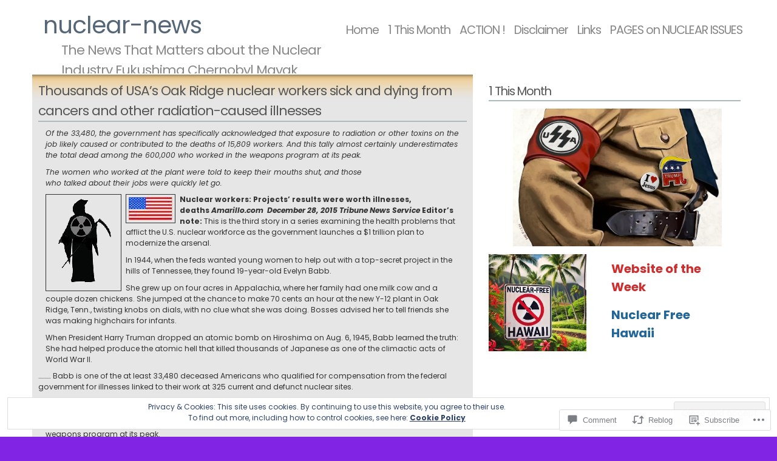

--- FILE ---
content_type: text/html; charset=UTF-8
request_url: https://nuclear-news.net/2015/12/30/thousands-of-usas-oak-ridge-nuclear-workers-sick-and-dying-from-cancers-and-other-radiation-caused-illnesses/
body_size: 35931
content:
<!DOCTYPE html PUBLIC "-//W3C//DTD XHTML 1.1//EN" "http://www.w3.org/TR/xhtml11/DTD/xhtml11.dtd">
<html xmlns="http://www.w3.org/1999/xhtml" lang="en">
<head>
<meta http-equiv="Content-Type" content="text/html; charset=UTF-8" />
<title>Thousands of USA&#8217;s Oak Ridge nuclear workers sick and dying from cancers and other radiation-caused illnesses &laquo; nuclear-news</title>
<link rel="stylesheet" href="https://s0.wp.com/wp-content/themes/pub/andreas04/style.css?m=1741693321i" type="text/css" media="screen" />
<link rel="pingback" href="https://nuclear-news.net/xmlrpc.php" />
<script type="text/javascript">
  WebFontConfig = {"google":{"families":["Poppins:r,i,b,bi:latin,latin-ext"]},"api_url":"https:\/\/fonts-api.wp.com\/css"};
  (function() {
    var wf = document.createElement('script');
    wf.src = '/wp-content/plugins/custom-fonts/js/webfont.js';
    wf.type = 'text/javascript';
    wf.async = 'true';
    var s = document.getElementsByTagName('script')[0];
    s.parentNode.insertBefore(wf, s);
	})();
</script><style id="jetpack-custom-fonts-css">.wf-active body{font-family:"Poppins",sans-serif}</style>
<meta name='robots' content='max-image-preview:large' />

<!-- Async WordPress.com Remote Login -->
<script id="wpcom_remote_login_js">
var wpcom_remote_login_extra_auth = '';
function wpcom_remote_login_remove_dom_node_id( element_id ) {
	var dom_node = document.getElementById( element_id );
	if ( dom_node ) { dom_node.parentNode.removeChild( dom_node ); }
}
function wpcom_remote_login_remove_dom_node_classes( class_name ) {
	var dom_nodes = document.querySelectorAll( '.' + class_name );
	for ( var i = 0; i < dom_nodes.length; i++ ) {
		dom_nodes[ i ].parentNode.removeChild( dom_nodes[ i ] );
	}
}
function wpcom_remote_login_final_cleanup() {
	wpcom_remote_login_remove_dom_node_classes( "wpcom_remote_login_msg" );
	wpcom_remote_login_remove_dom_node_id( "wpcom_remote_login_key" );
	wpcom_remote_login_remove_dom_node_id( "wpcom_remote_login_validate" );
	wpcom_remote_login_remove_dom_node_id( "wpcom_remote_login_js" );
	wpcom_remote_login_remove_dom_node_id( "wpcom_request_access_iframe" );
	wpcom_remote_login_remove_dom_node_id( "wpcom_request_access_styles" );
}

// Watch for messages back from the remote login
window.addEventListener( "message", function( e ) {
	if ( e.origin === "https://r-login.wordpress.com" ) {
		var data = {};
		try {
			data = JSON.parse( e.data );
		} catch( e ) {
			wpcom_remote_login_final_cleanup();
			return;
		}

		if ( data.msg === 'LOGIN' ) {
			// Clean up the login check iframe
			wpcom_remote_login_remove_dom_node_id( "wpcom_remote_login_key" );

			var id_regex = new RegExp( /^[0-9]+$/ );
			var token_regex = new RegExp( /^.*|.*|.*$/ );
			if (
				token_regex.test( data.token )
				&& id_regex.test( data.wpcomid )
			) {
				// We have everything we need to ask for a login
				var script = document.createElement( "script" );
				script.setAttribute( "id", "wpcom_remote_login_validate" );
				script.src = '/remote-login.php?wpcom_remote_login=validate'
					+ '&wpcomid=' + data.wpcomid
					+ '&token=' + encodeURIComponent( data.token )
					+ '&host=' + window.location.protocol
					+ '//' + window.location.hostname
					+ '&postid=82548'
					+ '&is_singular=1';
				document.body.appendChild( script );
			}

			return;
		}

		// Safari ITP, not logged in, so redirect
		if ( data.msg === 'LOGIN-REDIRECT' ) {
			window.location = 'https://wordpress.com/log-in?redirect_to=' + window.location.href;
			return;
		}

		// Safari ITP, storage access failed, remove the request
		if ( data.msg === 'LOGIN-REMOVE' ) {
			var css_zap = 'html { -webkit-transition: margin-top 1s; transition: margin-top 1s; } /* 9001 */ html { margin-top: 0 !important; } * html body { margin-top: 0 !important; } @media screen and ( max-width: 782px ) { html { margin-top: 0 !important; } * html body { margin-top: 0 !important; } }';
			var style_zap = document.createElement( 'style' );
			style_zap.type = 'text/css';
			style_zap.appendChild( document.createTextNode( css_zap ) );
			document.body.appendChild( style_zap );

			var e = document.getElementById( 'wpcom_request_access_iframe' );
			e.parentNode.removeChild( e );

			document.cookie = 'wordpress_com_login_access=denied; path=/; max-age=31536000';

			return;
		}

		// Safari ITP
		if ( data.msg === 'REQUEST_ACCESS' ) {
			console.log( 'request access: safari' );

			// Check ITP iframe enable/disable knob
			if ( wpcom_remote_login_extra_auth !== 'safari_itp_iframe' ) {
				return;
			}

			// If we are in a "private window" there is no ITP.
			var private_window = false;
			try {
				var opendb = window.openDatabase( null, null, null, null );
			} catch( e ) {
				private_window = true;
			}

			if ( private_window ) {
				console.log( 'private window' );
				return;
			}

			var iframe = document.createElement( 'iframe' );
			iframe.id = 'wpcom_request_access_iframe';
			iframe.setAttribute( 'scrolling', 'no' );
			iframe.setAttribute( 'sandbox', 'allow-storage-access-by-user-activation allow-scripts allow-same-origin allow-top-navigation-by-user-activation' );
			iframe.src = 'https://r-login.wordpress.com/remote-login.php?wpcom_remote_login=request_access&origin=' + encodeURIComponent( data.origin ) + '&wpcomid=' + encodeURIComponent( data.wpcomid );

			var css = 'html { -webkit-transition: margin-top 1s; transition: margin-top 1s; } /* 9001 */ html { margin-top: 46px !important; } * html body { margin-top: 46px !important; } @media screen and ( max-width: 660px ) { html { margin-top: 71px !important; } * html body { margin-top: 71px !important; } #wpcom_request_access_iframe { display: block; height: 71px !important; } } #wpcom_request_access_iframe { border: 0px; height: 46px; position: fixed; top: 0; left: 0; width: 100%; min-width: 100%; z-index: 99999; background: #23282d; } ';

			var style = document.createElement( 'style' );
			style.type = 'text/css';
			style.id = 'wpcom_request_access_styles';
			style.appendChild( document.createTextNode( css ) );
			document.body.appendChild( style );

			document.body.appendChild( iframe );
		}

		if ( data.msg === 'DONE' ) {
			wpcom_remote_login_final_cleanup();
		}
	}
}, false );

// Inject the remote login iframe after the page has had a chance to load
// more critical resources
window.addEventListener( "DOMContentLoaded", function( e ) {
	var iframe = document.createElement( "iframe" );
	iframe.style.display = "none";
	iframe.setAttribute( "scrolling", "no" );
	iframe.setAttribute( "id", "wpcom_remote_login_key" );
	iframe.src = "https://r-login.wordpress.com/remote-login.php"
		+ "?wpcom_remote_login=key"
		+ "&origin=aHR0cHM6Ly9udWNsZWFyLW5ld3MubmV0"
		+ "&wpcomid=4114830"
		+ "&time=" + Math.floor( Date.now() / 1000 );
	document.body.appendChild( iframe );
}, false );
</script>
<link rel='dns-prefetch' href='//s0.wp.com' />
<link rel='dns-prefetch' href='//widgets.wp.com' />
<link rel="alternate" type="application/rss+xml" title="nuclear-news &raquo; Feed" href="https://nuclear-news.net/feed/" />
<link rel="alternate" type="application/rss+xml" title="nuclear-news &raquo; Comments Feed" href="https://nuclear-news.net/comments/feed/" />
<link rel="alternate" type="application/rss+xml" title="nuclear-news &raquo; Thousands of USA&#8217;s Oak Ridge nuclear workers sick and dying from cancers and other radiation-caused illnesses Comments Feed" href="https://nuclear-news.net/2015/12/30/thousands-of-usas-oak-ridge-nuclear-workers-sick-and-dying-from-cancers-and-other-radiation-caused-illnesses/feed/" />
	<script type="text/javascript">
		/* <![CDATA[ */
		function addLoadEvent(func) {
			var oldonload = window.onload;
			if (typeof window.onload != 'function') {
				window.onload = func;
			} else {
				window.onload = function () {
					oldonload();
					func();
				}
			}
		}
		/* ]]> */
	</script>
	<link crossorigin='anonymous' rel='stylesheet' id='all-css-0-1' href='/_static/??/wp-content/mu-plugins/widgets/eu-cookie-law/templates/style.css,/wp-content/mu-plugins/likes/jetpack-likes.css?m=1743883414j&cssminify=yes' type='text/css' media='all' />
<style id='wp-emoji-styles-inline-css'>

	img.wp-smiley, img.emoji {
		display: inline !important;
		border: none !important;
		box-shadow: none !important;
		height: 1em !important;
		width: 1em !important;
		margin: 0 0.07em !important;
		vertical-align: -0.1em !important;
		background: none !important;
		padding: 0 !important;
	}
/*# sourceURL=wp-emoji-styles-inline-css */
</style>
<link crossorigin='anonymous' rel='stylesheet' id='all-css-2-1' href='/wp-content/plugins/gutenberg-core/v22.2.0/build/styles/block-library/style.css?m=1764855221i&cssminify=yes' type='text/css' media='all' />
<style id='wp-block-library-inline-css'>
.has-text-align-justify {
	text-align:justify;
}
.has-text-align-justify{text-align:justify;}

/*# sourceURL=wp-block-library-inline-css */
</style><style id='wp-block-embed-inline-css'>
.wp-block-embed.alignleft,.wp-block-embed.alignright,.wp-block[data-align=left]>[data-type="core/embed"],.wp-block[data-align=right]>[data-type="core/embed"]{max-width:360px;width:100%}.wp-block-embed.alignleft .wp-block-embed__wrapper,.wp-block-embed.alignright .wp-block-embed__wrapper,.wp-block[data-align=left]>[data-type="core/embed"] .wp-block-embed__wrapper,.wp-block[data-align=right]>[data-type="core/embed"] .wp-block-embed__wrapper{min-width:280px}.wp-block-cover .wp-block-embed{min-height:240px;min-width:320px}.wp-block-group.is-layout-flex .wp-block-embed{flex:1 1 0%;min-width:0}.wp-block-embed{overflow-wrap:break-word}.wp-block-embed :where(figcaption){margin-bottom:1em;margin-top:.5em}.wp-block-embed iframe{max-width:100%}.wp-block-embed__wrapper{position:relative}.wp-embed-responsive .wp-has-aspect-ratio .wp-block-embed__wrapper:before{content:"";display:block;padding-top:50%}.wp-embed-responsive .wp-has-aspect-ratio iframe{bottom:0;height:100%;left:0;position:absolute;right:0;top:0;width:100%}.wp-embed-responsive .wp-embed-aspect-21-9 .wp-block-embed__wrapper:before{padding-top:42.85%}.wp-embed-responsive .wp-embed-aspect-18-9 .wp-block-embed__wrapper:before{padding-top:50%}.wp-embed-responsive .wp-embed-aspect-16-9 .wp-block-embed__wrapper:before{padding-top:56.25%}.wp-embed-responsive .wp-embed-aspect-4-3 .wp-block-embed__wrapper:before{padding-top:75%}.wp-embed-responsive .wp-embed-aspect-1-1 .wp-block-embed__wrapper:before{padding-top:100%}.wp-embed-responsive .wp-embed-aspect-9-16 .wp-block-embed__wrapper:before{padding-top:177.77%}.wp-embed-responsive .wp-embed-aspect-1-2 .wp-block-embed__wrapper:before{padding-top:200%}
/*# sourceURL=/wp-content/plugins/gutenberg-core/v22.2.0/build/styles/block-library/embed/style.css */
</style>
<style id='wp-block-paragraph-inline-css'>
.is-small-text{font-size:.875em}.is-regular-text{font-size:1em}.is-large-text{font-size:2.25em}.is-larger-text{font-size:3em}.has-drop-cap:not(:focus):first-letter{float:left;font-size:8.4em;font-style:normal;font-weight:100;line-height:.68;margin:.05em .1em 0 0;text-transform:uppercase}body.rtl .has-drop-cap:not(:focus):first-letter{float:none;margin-left:.1em}p.has-drop-cap.has-background{overflow:hidden}:root :where(p.has-background){padding:1.25em 2.375em}:where(p.has-text-color:not(.has-link-color)) a{color:inherit}p.has-text-align-left[style*="writing-mode:vertical-lr"],p.has-text-align-right[style*="writing-mode:vertical-rl"]{rotate:180deg}
/*# sourceURL=/wp-content/plugins/gutenberg-core/v22.2.0/build/styles/block-library/paragraph/style.css */
</style>
<style id='wp-block-image-inline-css'>
.wp-block-image>a,.wp-block-image>figure>a{display:inline-block}.wp-block-image img{box-sizing:border-box;height:auto;max-width:100%;vertical-align:bottom}@media not (prefers-reduced-motion){.wp-block-image img.hide{visibility:hidden}.wp-block-image img.show{animation:show-content-image .4s}}.wp-block-image[style*=border-radius] img,.wp-block-image[style*=border-radius]>a{border-radius:inherit}.wp-block-image.has-custom-border img{box-sizing:border-box}.wp-block-image.aligncenter{text-align:center}.wp-block-image.alignfull>a,.wp-block-image.alignwide>a{width:100%}.wp-block-image.alignfull img,.wp-block-image.alignwide img{height:auto;width:100%}.wp-block-image .aligncenter,.wp-block-image .alignleft,.wp-block-image .alignright,.wp-block-image.aligncenter,.wp-block-image.alignleft,.wp-block-image.alignright{display:table}.wp-block-image .aligncenter>figcaption,.wp-block-image .alignleft>figcaption,.wp-block-image .alignright>figcaption,.wp-block-image.aligncenter>figcaption,.wp-block-image.alignleft>figcaption,.wp-block-image.alignright>figcaption{caption-side:bottom;display:table-caption}.wp-block-image .alignleft{float:left;margin:.5em 1em .5em 0}.wp-block-image .alignright{float:right;margin:.5em 0 .5em 1em}.wp-block-image .aligncenter{margin-left:auto;margin-right:auto}.wp-block-image :where(figcaption){margin-bottom:1em;margin-top:.5em}.wp-block-image.is-style-circle-mask img{border-radius:9999px}@supports ((-webkit-mask-image:none) or (mask-image:none)) or (-webkit-mask-image:none){.wp-block-image.is-style-circle-mask img{border-radius:0;-webkit-mask-image:url('data:image/svg+xml;utf8,<svg viewBox="0 0 100 100" xmlns="http://www.w3.org/2000/svg"><circle cx="50" cy="50" r="50"/></svg>');mask-image:url('data:image/svg+xml;utf8,<svg viewBox="0 0 100 100" xmlns="http://www.w3.org/2000/svg"><circle cx="50" cy="50" r="50"/></svg>');mask-mode:alpha;-webkit-mask-position:center;mask-position:center;-webkit-mask-repeat:no-repeat;mask-repeat:no-repeat;-webkit-mask-size:contain;mask-size:contain}}:root :where(.wp-block-image.is-style-rounded img,.wp-block-image .is-style-rounded img){border-radius:9999px}.wp-block-image figure{margin:0}.wp-lightbox-container{display:flex;flex-direction:column;position:relative}.wp-lightbox-container img{cursor:zoom-in}.wp-lightbox-container img:hover+button{opacity:1}.wp-lightbox-container button{align-items:center;backdrop-filter:blur(16px) saturate(180%);background-color:#5a5a5a40;border:none;border-radius:4px;cursor:zoom-in;display:flex;height:20px;justify-content:center;opacity:0;padding:0;position:absolute;right:16px;text-align:center;top:16px;width:20px;z-index:100}@media not (prefers-reduced-motion){.wp-lightbox-container button{transition:opacity .2s ease}}.wp-lightbox-container button:focus-visible{outline:3px auto #5a5a5a40;outline:3px auto -webkit-focus-ring-color;outline-offset:3px}.wp-lightbox-container button:hover{cursor:pointer;opacity:1}.wp-lightbox-container button:focus{opacity:1}.wp-lightbox-container button:focus,.wp-lightbox-container button:hover,.wp-lightbox-container button:not(:hover):not(:active):not(.has-background){background-color:#5a5a5a40;border:none}.wp-lightbox-overlay{box-sizing:border-box;cursor:zoom-out;height:100vh;left:0;overflow:hidden;position:fixed;top:0;visibility:hidden;width:100%;z-index:100000}.wp-lightbox-overlay .close-button{align-items:center;cursor:pointer;display:flex;justify-content:center;min-height:40px;min-width:40px;padding:0;position:absolute;right:calc(env(safe-area-inset-right) + 16px);top:calc(env(safe-area-inset-top) + 16px);z-index:5000000}.wp-lightbox-overlay .close-button:focus,.wp-lightbox-overlay .close-button:hover,.wp-lightbox-overlay .close-button:not(:hover):not(:active):not(.has-background){background:none;border:none}.wp-lightbox-overlay .lightbox-image-container{height:var(--wp--lightbox-container-height);left:50%;overflow:hidden;position:absolute;top:50%;transform:translate(-50%,-50%);transform-origin:top left;width:var(--wp--lightbox-container-width);z-index:9999999999}.wp-lightbox-overlay .wp-block-image{align-items:center;box-sizing:border-box;display:flex;height:100%;justify-content:center;margin:0;position:relative;transform-origin:0 0;width:100%;z-index:3000000}.wp-lightbox-overlay .wp-block-image img{height:var(--wp--lightbox-image-height);min-height:var(--wp--lightbox-image-height);min-width:var(--wp--lightbox-image-width);width:var(--wp--lightbox-image-width)}.wp-lightbox-overlay .wp-block-image figcaption{display:none}.wp-lightbox-overlay button{background:none;border:none}.wp-lightbox-overlay .scrim{background-color:#fff;height:100%;opacity:.9;position:absolute;width:100%;z-index:2000000}.wp-lightbox-overlay.active{visibility:visible}@media not (prefers-reduced-motion){.wp-lightbox-overlay.active{animation:turn-on-visibility .25s both}.wp-lightbox-overlay.active img{animation:turn-on-visibility .35s both}.wp-lightbox-overlay.show-closing-animation:not(.active){animation:turn-off-visibility .35s both}.wp-lightbox-overlay.show-closing-animation:not(.active) img{animation:turn-off-visibility .25s both}.wp-lightbox-overlay.zoom.active{animation:none;opacity:1;visibility:visible}.wp-lightbox-overlay.zoom.active .lightbox-image-container{animation:lightbox-zoom-in .4s}.wp-lightbox-overlay.zoom.active .lightbox-image-container img{animation:none}.wp-lightbox-overlay.zoom.active .scrim{animation:turn-on-visibility .4s forwards}.wp-lightbox-overlay.zoom.show-closing-animation:not(.active){animation:none}.wp-lightbox-overlay.zoom.show-closing-animation:not(.active) .lightbox-image-container{animation:lightbox-zoom-out .4s}.wp-lightbox-overlay.zoom.show-closing-animation:not(.active) .lightbox-image-container img{animation:none}.wp-lightbox-overlay.zoom.show-closing-animation:not(.active) .scrim{animation:turn-off-visibility .4s forwards}}@keyframes show-content-image{0%{visibility:hidden}99%{visibility:hidden}to{visibility:visible}}@keyframes turn-on-visibility{0%{opacity:0}to{opacity:1}}@keyframes turn-off-visibility{0%{opacity:1;visibility:visible}99%{opacity:0;visibility:visible}to{opacity:0;visibility:hidden}}@keyframes lightbox-zoom-in{0%{transform:translate(calc((-100vw + var(--wp--lightbox-scrollbar-width))/2 + var(--wp--lightbox-initial-left-position)),calc(-50vh + var(--wp--lightbox-initial-top-position))) scale(var(--wp--lightbox-scale))}to{transform:translate(-50%,-50%) scale(1)}}@keyframes lightbox-zoom-out{0%{transform:translate(-50%,-50%) scale(1);visibility:visible}99%{visibility:visible}to{transform:translate(calc((-100vw + var(--wp--lightbox-scrollbar-width))/2 + var(--wp--lightbox-initial-left-position)),calc(-50vh + var(--wp--lightbox-initial-top-position))) scale(var(--wp--lightbox-scale));visibility:hidden}}
/*# sourceURL=/wp-content/plugins/gutenberg-core/v22.2.0/build/styles/block-library/image/style.css */
</style>
<style id='wp-block-media-text-inline-css'>
.wp-block-media-text{box-sizing:border-box;direction:ltr;display:grid;grid-template-columns:50% 1fr;grid-template-rows:auto}.wp-block-media-text.has-media-on-the-right{grid-template-columns:1fr 50%}.wp-block-media-text.is-vertically-aligned-top>.wp-block-media-text__content,.wp-block-media-text.is-vertically-aligned-top>.wp-block-media-text__media{align-self:start}.wp-block-media-text.is-vertically-aligned-center>.wp-block-media-text__content,.wp-block-media-text.is-vertically-aligned-center>.wp-block-media-text__media,.wp-block-media-text>.wp-block-media-text__content,.wp-block-media-text>.wp-block-media-text__media{align-self:center}.wp-block-media-text.is-vertically-aligned-bottom>.wp-block-media-text__content,.wp-block-media-text.is-vertically-aligned-bottom>.wp-block-media-text__media{align-self:end}.wp-block-media-text>.wp-block-media-text__media{grid-column:1;grid-row:1;margin:0}.wp-block-media-text>.wp-block-media-text__content{direction:ltr;grid-column:2;grid-row:1;padding:0 8%;word-break:break-word}.wp-block-media-text.has-media-on-the-right>.wp-block-media-text__media{grid-column:2;grid-row:1}.wp-block-media-text.has-media-on-the-right>.wp-block-media-text__content{grid-column:1;grid-row:1}.wp-block-media-text__media a{display:block}.wp-block-media-text__media img,.wp-block-media-text__media video{height:auto;max-width:unset;vertical-align:middle;width:100%}.wp-block-media-text.is-image-fill>.wp-block-media-text__media{background-size:cover;height:100%;min-height:250px}.wp-block-media-text.is-image-fill>.wp-block-media-text__media>a{display:block;height:100%}.wp-block-media-text.is-image-fill>.wp-block-media-text__media img{clip:rect(0,0,0,0);border:0;height:1px;margin:-1px;overflow:hidden;padding:0;position:absolute;width:1px}.wp-block-media-text.is-image-fill-element>.wp-block-media-text__media{height:100%;min-height:250px}.wp-block-media-text.is-image-fill-element>.wp-block-media-text__media>a{display:block;height:100%}.wp-block-media-text.is-image-fill-element>.wp-block-media-text__media img{height:100%;object-fit:cover;width:100%}@media (max-width:600px){.wp-block-media-text.is-stacked-on-mobile{grid-template-columns:100%!important}.wp-block-media-text.is-stacked-on-mobile>.wp-block-media-text__media{grid-column:1;grid-row:1}.wp-block-media-text.is-stacked-on-mobile>.wp-block-media-text__content{grid-column:1;grid-row:2}}
/*# sourceURL=/wp-content/plugins/gutenberg-core/v22.2.0/build/styles/block-library/media-text/style.css */
</style>
<style id='global-styles-inline-css'>
:root{--wp--preset--aspect-ratio--square: 1;--wp--preset--aspect-ratio--4-3: 4/3;--wp--preset--aspect-ratio--3-4: 3/4;--wp--preset--aspect-ratio--3-2: 3/2;--wp--preset--aspect-ratio--2-3: 2/3;--wp--preset--aspect-ratio--16-9: 16/9;--wp--preset--aspect-ratio--9-16: 9/16;--wp--preset--color--black: #000000;--wp--preset--color--cyan-bluish-gray: #abb8c3;--wp--preset--color--white: #ffffff;--wp--preset--color--pale-pink: #f78da7;--wp--preset--color--vivid-red: #cf2e2e;--wp--preset--color--luminous-vivid-orange: #ff6900;--wp--preset--color--luminous-vivid-amber: #fcb900;--wp--preset--color--light-green-cyan: #7bdcb5;--wp--preset--color--vivid-green-cyan: #00d084;--wp--preset--color--pale-cyan-blue: #8ed1fc;--wp--preset--color--vivid-cyan-blue: #0693e3;--wp--preset--color--vivid-purple: #9b51e0;--wp--preset--gradient--vivid-cyan-blue-to-vivid-purple: linear-gradient(135deg,rgb(6,147,227) 0%,rgb(155,81,224) 100%);--wp--preset--gradient--light-green-cyan-to-vivid-green-cyan: linear-gradient(135deg,rgb(122,220,180) 0%,rgb(0,208,130) 100%);--wp--preset--gradient--luminous-vivid-amber-to-luminous-vivid-orange: linear-gradient(135deg,rgb(252,185,0) 0%,rgb(255,105,0) 100%);--wp--preset--gradient--luminous-vivid-orange-to-vivid-red: linear-gradient(135deg,rgb(255,105,0) 0%,rgb(207,46,46) 100%);--wp--preset--gradient--very-light-gray-to-cyan-bluish-gray: linear-gradient(135deg,rgb(238,238,238) 0%,rgb(169,184,195) 100%);--wp--preset--gradient--cool-to-warm-spectrum: linear-gradient(135deg,rgb(74,234,220) 0%,rgb(151,120,209) 20%,rgb(207,42,186) 40%,rgb(238,44,130) 60%,rgb(251,105,98) 80%,rgb(254,248,76) 100%);--wp--preset--gradient--blush-light-purple: linear-gradient(135deg,rgb(255,206,236) 0%,rgb(152,150,240) 100%);--wp--preset--gradient--blush-bordeaux: linear-gradient(135deg,rgb(254,205,165) 0%,rgb(254,45,45) 50%,rgb(107,0,62) 100%);--wp--preset--gradient--luminous-dusk: linear-gradient(135deg,rgb(255,203,112) 0%,rgb(199,81,192) 50%,rgb(65,88,208) 100%);--wp--preset--gradient--pale-ocean: linear-gradient(135deg,rgb(255,245,203) 0%,rgb(182,227,212) 50%,rgb(51,167,181) 100%);--wp--preset--gradient--electric-grass: linear-gradient(135deg,rgb(202,248,128) 0%,rgb(113,206,126) 100%);--wp--preset--gradient--midnight: linear-gradient(135deg,rgb(2,3,129) 0%,rgb(40,116,252) 100%);--wp--preset--font-size--small: 13px;--wp--preset--font-size--medium: 20px;--wp--preset--font-size--large: 36px;--wp--preset--font-size--x-large: 42px;--wp--preset--font-family--albert-sans: 'Albert Sans', sans-serif;--wp--preset--font-family--alegreya: Alegreya, serif;--wp--preset--font-family--arvo: Arvo, serif;--wp--preset--font-family--bodoni-moda: 'Bodoni Moda', serif;--wp--preset--font-family--bricolage-grotesque: 'Bricolage Grotesque', sans-serif;--wp--preset--font-family--cabin: Cabin, sans-serif;--wp--preset--font-family--chivo: Chivo, sans-serif;--wp--preset--font-family--commissioner: Commissioner, sans-serif;--wp--preset--font-family--cormorant: Cormorant, serif;--wp--preset--font-family--courier-prime: 'Courier Prime', monospace;--wp--preset--font-family--crimson-pro: 'Crimson Pro', serif;--wp--preset--font-family--dm-mono: 'DM Mono', monospace;--wp--preset--font-family--dm-sans: 'DM Sans', sans-serif;--wp--preset--font-family--dm-serif-display: 'DM Serif Display', serif;--wp--preset--font-family--domine: Domine, serif;--wp--preset--font-family--eb-garamond: 'EB Garamond', serif;--wp--preset--font-family--epilogue: Epilogue, sans-serif;--wp--preset--font-family--fahkwang: Fahkwang, sans-serif;--wp--preset--font-family--figtree: Figtree, sans-serif;--wp--preset--font-family--fira-sans: 'Fira Sans', sans-serif;--wp--preset--font-family--fjalla-one: 'Fjalla One', sans-serif;--wp--preset--font-family--fraunces: Fraunces, serif;--wp--preset--font-family--gabarito: Gabarito, system-ui;--wp--preset--font-family--ibm-plex-mono: 'IBM Plex Mono', monospace;--wp--preset--font-family--ibm-plex-sans: 'IBM Plex Sans', sans-serif;--wp--preset--font-family--ibarra-real-nova: 'Ibarra Real Nova', serif;--wp--preset--font-family--instrument-serif: 'Instrument Serif', serif;--wp--preset--font-family--inter: Inter, sans-serif;--wp--preset--font-family--josefin-sans: 'Josefin Sans', sans-serif;--wp--preset--font-family--jost: Jost, sans-serif;--wp--preset--font-family--libre-baskerville: 'Libre Baskerville', serif;--wp--preset--font-family--libre-franklin: 'Libre Franklin', sans-serif;--wp--preset--font-family--literata: Literata, serif;--wp--preset--font-family--lora: Lora, serif;--wp--preset--font-family--merriweather: Merriweather, serif;--wp--preset--font-family--montserrat: Montserrat, sans-serif;--wp--preset--font-family--newsreader: Newsreader, serif;--wp--preset--font-family--noto-sans-mono: 'Noto Sans Mono', sans-serif;--wp--preset--font-family--nunito: Nunito, sans-serif;--wp--preset--font-family--open-sans: 'Open Sans', sans-serif;--wp--preset--font-family--overpass: Overpass, sans-serif;--wp--preset--font-family--pt-serif: 'PT Serif', serif;--wp--preset--font-family--petrona: Petrona, serif;--wp--preset--font-family--piazzolla: Piazzolla, serif;--wp--preset--font-family--playfair-display: 'Playfair Display', serif;--wp--preset--font-family--plus-jakarta-sans: 'Plus Jakarta Sans', sans-serif;--wp--preset--font-family--poppins: Poppins, sans-serif;--wp--preset--font-family--raleway: Raleway, sans-serif;--wp--preset--font-family--roboto: Roboto, sans-serif;--wp--preset--font-family--roboto-slab: 'Roboto Slab', serif;--wp--preset--font-family--rubik: Rubik, sans-serif;--wp--preset--font-family--rufina: Rufina, serif;--wp--preset--font-family--sora: Sora, sans-serif;--wp--preset--font-family--source-sans-3: 'Source Sans 3', sans-serif;--wp--preset--font-family--source-serif-4: 'Source Serif 4', serif;--wp--preset--font-family--space-mono: 'Space Mono', monospace;--wp--preset--font-family--syne: Syne, sans-serif;--wp--preset--font-family--texturina: Texturina, serif;--wp--preset--font-family--urbanist: Urbanist, sans-serif;--wp--preset--font-family--work-sans: 'Work Sans', sans-serif;--wp--preset--spacing--20: 0.44rem;--wp--preset--spacing--30: 0.67rem;--wp--preset--spacing--40: 1rem;--wp--preset--spacing--50: 1.5rem;--wp--preset--spacing--60: 2.25rem;--wp--preset--spacing--70: 3.38rem;--wp--preset--spacing--80: 5.06rem;--wp--preset--shadow--natural: 6px 6px 9px rgba(0, 0, 0, 0.2);--wp--preset--shadow--deep: 12px 12px 50px rgba(0, 0, 0, 0.4);--wp--preset--shadow--sharp: 6px 6px 0px rgba(0, 0, 0, 0.2);--wp--preset--shadow--outlined: 6px 6px 0px -3px rgb(255, 255, 255), 6px 6px rgb(0, 0, 0);--wp--preset--shadow--crisp: 6px 6px 0px rgb(0, 0, 0);}:where(.is-layout-flex){gap: 0.5em;}:where(.is-layout-grid){gap: 0.5em;}body .is-layout-flex{display: flex;}.is-layout-flex{flex-wrap: wrap;align-items: center;}.is-layout-flex > :is(*, div){margin: 0;}body .is-layout-grid{display: grid;}.is-layout-grid > :is(*, div){margin: 0;}:where(.wp-block-columns.is-layout-flex){gap: 2em;}:where(.wp-block-columns.is-layout-grid){gap: 2em;}:where(.wp-block-post-template.is-layout-flex){gap: 1.25em;}:where(.wp-block-post-template.is-layout-grid){gap: 1.25em;}.has-black-color{color: var(--wp--preset--color--black) !important;}.has-cyan-bluish-gray-color{color: var(--wp--preset--color--cyan-bluish-gray) !important;}.has-white-color{color: var(--wp--preset--color--white) !important;}.has-pale-pink-color{color: var(--wp--preset--color--pale-pink) !important;}.has-vivid-red-color{color: var(--wp--preset--color--vivid-red) !important;}.has-luminous-vivid-orange-color{color: var(--wp--preset--color--luminous-vivid-orange) !important;}.has-luminous-vivid-amber-color{color: var(--wp--preset--color--luminous-vivid-amber) !important;}.has-light-green-cyan-color{color: var(--wp--preset--color--light-green-cyan) !important;}.has-vivid-green-cyan-color{color: var(--wp--preset--color--vivid-green-cyan) !important;}.has-pale-cyan-blue-color{color: var(--wp--preset--color--pale-cyan-blue) !important;}.has-vivid-cyan-blue-color{color: var(--wp--preset--color--vivid-cyan-blue) !important;}.has-vivid-purple-color{color: var(--wp--preset--color--vivid-purple) !important;}.has-black-background-color{background-color: var(--wp--preset--color--black) !important;}.has-cyan-bluish-gray-background-color{background-color: var(--wp--preset--color--cyan-bluish-gray) !important;}.has-white-background-color{background-color: var(--wp--preset--color--white) !important;}.has-pale-pink-background-color{background-color: var(--wp--preset--color--pale-pink) !important;}.has-vivid-red-background-color{background-color: var(--wp--preset--color--vivid-red) !important;}.has-luminous-vivid-orange-background-color{background-color: var(--wp--preset--color--luminous-vivid-orange) !important;}.has-luminous-vivid-amber-background-color{background-color: var(--wp--preset--color--luminous-vivid-amber) !important;}.has-light-green-cyan-background-color{background-color: var(--wp--preset--color--light-green-cyan) !important;}.has-vivid-green-cyan-background-color{background-color: var(--wp--preset--color--vivid-green-cyan) !important;}.has-pale-cyan-blue-background-color{background-color: var(--wp--preset--color--pale-cyan-blue) !important;}.has-vivid-cyan-blue-background-color{background-color: var(--wp--preset--color--vivid-cyan-blue) !important;}.has-vivid-purple-background-color{background-color: var(--wp--preset--color--vivid-purple) !important;}.has-black-border-color{border-color: var(--wp--preset--color--black) !important;}.has-cyan-bluish-gray-border-color{border-color: var(--wp--preset--color--cyan-bluish-gray) !important;}.has-white-border-color{border-color: var(--wp--preset--color--white) !important;}.has-pale-pink-border-color{border-color: var(--wp--preset--color--pale-pink) !important;}.has-vivid-red-border-color{border-color: var(--wp--preset--color--vivid-red) !important;}.has-luminous-vivid-orange-border-color{border-color: var(--wp--preset--color--luminous-vivid-orange) !important;}.has-luminous-vivid-amber-border-color{border-color: var(--wp--preset--color--luminous-vivid-amber) !important;}.has-light-green-cyan-border-color{border-color: var(--wp--preset--color--light-green-cyan) !important;}.has-vivid-green-cyan-border-color{border-color: var(--wp--preset--color--vivid-green-cyan) !important;}.has-pale-cyan-blue-border-color{border-color: var(--wp--preset--color--pale-cyan-blue) !important;}.has-vivid-cyan-blue-border-color{border-color: var(--wp--preset--color--vivid-cyan-blue) !important;}.has-vivid-purple-border-color{border-color: var(--wp--preset--color--vivid-purple) !important;}.has-vivid-cyan-blue-to-vivid-purple-gradient-background{background: var(--wp--preset--gradient--vivid-cyan-blue-to-vivid-purple) !important;}.has-light-green-cyan-to-vivid-green-cyan-gradient-background{background: var(--wp--preset--gradient--light-green-cyan-to-vivid-green-cyan) !important;}.has-luminous-vivid-amber-to-luminous-vivid-orange-gradient-background{background: var(--wp--preset--gradient--luminous-vivid-amber-to-luminous-vivid-orange) !important;}.has-luminous-vivid-orange-to-vivid-red-gradient-background{background: var(--wp--preset--gradient--luminous-vivid-orange-to-vivid-red) !important;}.has-very-light-gray-to-cyan-bluish-gray-gradient-background{background: var(--wp--preset--gradient--very-light-gray-to-cyan-bluish-gray) !important;}.has-cool-to-warm-spectrum-gradient-background{background: var(--wp--preset--gradient--cool-to-warm-spectrum) !important;}.has-blush-light-purple-gradient-background{background: var(--wp--preset--gradient--blush-light-purple) !important;}.has-blush-bordeaux-gradient-background{background: var(--wp--preset--gradient--blush-bordeaux) !important;}.has-luminous-dusk-gradient-background{background: var(--wp--preset--gradient--luminous-dusk) !important;}.has-pale-ocean-gradient-background{background: var(--wp--preset--gradient--pale-ocean) !important;}.has-electric-grass-gradient-background{background: var(--wp--preset--gradient--electric-grass) !important;}.has-midnight-gradient-background{background: var(--wp--preset--gradient--midnight) !important;}.has-small-font-size{font-size: var(--wp--preset--font-size--small) !important;}.has-medium-font-size{font-size: var(--wp--preset--font-size--medium) !important;}.has-large-font-size{font-size: var(--wp--preset--font-size--large) !important;}.has-x-large-font-size{font-size: var(--wp--preset--font-size--x-large) !important;}.has-albert-sans-font-family{font-family: var(--wp--preset--font-family--albert-sans) !important;}.has-alegreya-font-family{font-family: var(--wp--preset--font-family--alegreya) !important;}.has-arvo-font-family{font-family: var(--wp--preset--font-family--arvo) !important;}.has-bodoni-moda-font-family{font-family: var(--wp--preset--font-family--bodoni-moda) !important;}.has-bricolage-grotesque-font-family{font-family: var(--wp--preset--font-family--bricolage-grotesque) !important;}.has-cabin-font-family{font-family: var(--wp--preset--font-family--cabin) !important;}.has-chivo-font-family{font-family: var(--wp--preset--font-family--chivo) !important;}.has-commissioner-font-family{font-family: var(--wp--preset--font-family--commissioner) !important;}.has-cormorant-font-family{font-family: var(--wp--preset--font-family--cormorant) !important;}.has-courier-prime-font-family{font-family: var(--wp--preset--font-family--courier-prime) !important;}.has-crimson-pro-font-family{font-family: var(--wp--preset--font-family--crimson-pro) !important;}.has-dm-mono-font-family{font-family: var(--wp--preset--font-family--dm-mono) !important;}.has-dm-sans-font-family{font-family: var(--wp--preset--font-family--dm-sans) !important;}.has-dm-serif-display-font-family{font-family: var(--wp--preset--font-family--dm-serif-display) !important;}.has-domine-font-family{font-family: var(--wp--preset--font-family--domine) !important;}.has-eb-garamond-font-family{font-family: var(--wp--preset--font-family--eb-garamond) !important;}.has-epilogue-font-family{font-family: var(--wp--preset--font-family--epilogue) !important;}.has-fahkwang-font-family{font-family: var(--wp--preset--font-family--fahkwang) !important;}.has-figtree-font-family{font-family: var(--wp--preset--font-family--figtree) !important;}.has-fira-sans-font-family{font-family: var(--wp--preset--font-family--fira-sans) !important;}.has-fjalla-one-font-family{font-family: var(--wp--preset--font-family--fjalla-one) !important;}.has-fraunces-font-family{font-family: var(--wp--preset--font-family--fraunces) !important;}.has-gabarito-font-family{font-family: var(--wp--preset--font-family--gabarito) !important;}.has-ibm-plex-mono-font-family{font-family: var(--wp--preset--font-family--ibm-plex-mono) !important;}.has-ibm-plex-sans-font-family{font-family: var(--wp--preset--font-family--ibm-plex-sans) !important;}.has-ibarra-real-nova-font-family{font-family: var(--wp--preset--font-family--ibarra-real-nova) !important;}.has-instrument-serif-font-family{font-family: var(--wp--preset--font-family--instrument-serif) !important;}.has-inter-font-family{font-family: var(--wp--preset--font-family--inter) !important;}.has-josefin-sans-font-family{font-family: var(--wp--preset--font-family--josefin-sans) !important;}.has-jost-font-family{font-family: var(--wp--preset--font-family--jost) !important;}.has-libre-baskerville-font-family{font-family: var(--wp--preset--font-family--libre-baskerville) !important;}.has-libre-franklin-font-family{font-family: var(--wp--preset--font-family--libre-franklin) !important;}.has-literata-font-family{font-family: var(--wp--preset--font-family--literata) !important;}.has-lora-font-family{font-family: var(--wp--preset--font-family--lora) !important;}.has-merriweather-font-family{font-family: var(--wp--preset--font-family--merriweather) !important;}.has-montserrat-font-family{font-family: var(--wp--preset--font-family--montserrat) !important;}.has-newsreader-font-family{font-family: var(--wp--preset--font-family--newsreader) !important;}.has-noto-sans-mono-font-family{font-family: var(--wp--preset--font-family--noto-sans-mono) !important;}.has-nunito-font-family{font-family: var(--wp--preset--font-family--nunito) !important;}.has-open-sans-font-family{font-family: var(--wp--preset--font-family--open-sans) !important;}.has-overpass-font-family{font-family: var(--wp--preset--font-family--overpass) !important;}.has-pt-serif-font-family{font-family: var(--wp--preset--font-family--pt-serif) !important;}.has-petrona-font-family{font-family: var(--wp--preset--font-family--petrona) !important;}.has-piazzolla-font-family{font-family: var(--wp--preset--font-family--piazzolla) !important;}.has-playfair-display-font-family{font-family: var(--wp--preset--font-family--playfair-display) !important;}.has-plus-jakarta-sans-font-family{font-family: var(--wp--preset--font-family--plus-jakarta-sans) !important;}.has-poppins-font-family{font-family: var(--wp--preset--font-family--poppins) !important;}.has-raleway-font-family{font-family: var(--wp--preset--font-family--raleway) !important;}.has-roboto-font-family{font-family: var(--wp--preset--font-family--roboto) !important;}.has-roboto-slab-font-family{font-family: var(--wp--preset--font-family--roboto-slab) !important;}.has-rubik-font-family{font-family: var(--wp--preset--font-family--rubik) !important;}.has-rufina-font-family{font-family: var(--wp--preset--font-family--rufina) !important;}.has-sora-font-family{font-family: var(--wp--preset--font-family--sora) !important;}.has-source-sans-3-font-family{font-family: var(--wp--preset--font-family--source-sans-3) !important;}.has-source-serif-4-font-family{font-family: var(--wp--preset--font-family--source-serif-4) !important;}.has-space-mono-font-family{font-family: var(--wp--preset--font-family--space-mono) !important;}.has-syne-font-family{font-family: var(--wp--preset--font-family--syne) !important;}.has-texturina-font-family{font-family: var(--wp--preset--font-family--texturina) !important;}.has-urbanist-font-family{font-family: var(--wp--preset--font-family--urbanist) !important;}.has-work-sans-font-family{font-family: var(--wp--preset--font-family--work-sans) !important;}
/*# sourceURL=global-styles-inline-css */
</style>
<style id='core-block-supports-inline-css'>
.wp-elements-615311d51a3cc13e412e58a406a466a5 a:where(:not(.wp-element-button)){color:var(--wp--preset--color--vivid-red);}.wp-elements-89c0897f668c445c3bf10f2af1913c91 a:where(:not(.wp-element-button)){color:var(--wp--preset--color--vivid-red);}.wp-elements-7202335d321ba9a189f6438e4080c86e a:where(:not(.wp-element-button)){color:var(--wp--preset--color--vivid-red);}
/*# sourceURL=core-block-supports-inline-css */
</style>

<style id='classic-theme-styles-inline-css'>
/*! This file is auto-generated */
.wp-block-button__link{color:#fff;background-color:#32373c;border-radius:9999px;box-shadow:none;text-decoration:none;padding:calc(.667em + 2px) calc(1.333em + 2px);font-size:1.125em}.wp-block-file__button{background:#32373c;color:#fff;text-decoration:none}
/*# sourceURL=/wp-includes/css/classic-themes.min.css */
</style>
<link crossorigin='anonymous' rel='stylesheet' id='all-css-4-1' href='/_static/??-eJx9jksOwjAMRC9EcCsEFQvEUVA+FqTUSRQ77fVxVbEBxMaSZ+bZA0sxPifBJEDNlKndY2LwuaLqVKyAJghDtDghaWzvmXfwG1uKMsa5UpHZ6KTYyMhDQf7HjSjF+qdRaTuxGcAtvb3bjCnkCrZJJisS/RcFXD24FqcAM1ann1VcK/Pnvna50qUfTl3XH8+HYXwBNR1jhQ==&cssminify=yes' type='text/css' media='all' />
<link rel='stylesheet' id='verbum-gutenberg-css-css' href='https://widgets.wp.com/verbum-block-editor/block-editor.css?ver=1738686361' media='all' />
<link crossorigin='anonymous' rel='stylesheet' id='all-css-6-1' href='/_static/??-eJzTLy/QTc7PK0nNK9HPLdUtyClNz8wr1i9KTcrJTwcy0/WTi5G5ekCujj52Temp+bo5+cmJJZn5eSgc3bScxMwikFb7XFtDE1NLExMLc0OTLACohS2q&cssminify=yes' type='text/css' media='all' />
<link crossorigin='anonymous' rel='stylesheet' id='print-css-7-1' href='/wp-content/mu-plugins/global-print/global-print.css?m=1465851035i&cssminify=yes' type='text/css' media='print' />
<style id='jetpack-global-styles-frontend-style-inline-css'>
:root { --font-headings: unset; --font-base: unset; --font-headings-default: -apple-system,BlinkMacSystemFont,"Segoe UI",Roboto,Oxygen-Sans,Ubuntu,Cantarell,"Helvetica Neue",sans-serif; --font-base-default: -apple-system,BlinkMacSystemFont,"Segoe UI",Roboto,Oxygen-Sans,Ubuntu,Cantarell,"Helvetica Neue",sans-serif;}
/*# sourceURL=jetpack-global-styles-frontend-style-inline-css */
</style>
<link crossorigin='anonymous' rel='stylesheet' id='all-css-10-1' href='/_static/??-eJyNjcsKAjEMRX/IGtQZBxfip0hMS9sxTYppGfx7H7gRN+7ugcs5sFRHKi1Ig9Jd5R6zGMyhVaTrh8G6QFHfORhYwlvw6P39PbPENZmt4G/ROQuBKWVkxxrVvuBH1lIoz2waILJekF+HUzlupnG3nQ77YZwfuRJIaQ==&cssminify=yes' type='text/css' media='all' />
<script type="text/javascript" id="wpcom-actionbar-placeholder-js-extra">
/* <![CDATA[ */
var actionbardata = {"siteID":"4114830","postID":"82548","siteURL":"https://nuclear-news.net","xhrURL":"https://nuclear-news.net/wp-admin/admin-ajax.php","nonce":"a1fa0fa1af","isLoggedIn":"","statusMessage":"","subsEmailDefault":"instantly","proxyScriptUrl":"https://s0.wp.com/wp-content/js/wpcom-proxy-request.js?m=1513050504i&amp;ver=20211021","shortlink":"https://wp.me/phgse-ltq","i18n":{"followedText":"New posts from this site will now appear in your \u003Ca href=\"https://wordpress.com/reader\"\u003EReader\u003C/a\u003E","foldBar":"Collapse this bar","unfoldBar":"Expand this bar","shortLinkCopied":"Shortlink copied to clipboard."}};
//# sourceURL=wpcom-actionbar-placeholder-js-extra
/* ]]> */
</script>
<script type="text/javascript" id="jetpack-mu-wpcom-settings-js-before">
/* <![CDATA[ */
var JETPACK_MU_WPCOM_SETTINGS = {"assetsUrl":"https://s0.wp.com/wp-content/mu-plugins/jetpack-mu-wpcom-plugin/sun/jetpack_vendor/automattic/jetpack-mu-wpcom/src/build/"};
//# sourceURL=jetpack-mu-wpcom-settings-js-before
/* ]]> */
</script>
<script crossorigin='anonymous' type='text/javascript'  src='/_static/??/wp-content/js/rlt-proxy.js,/wp-content/blog-plugins/wordads-classes/js/cmp/v2/cmp-non-gdpr.js?m=1720530689j'></script>
<script type="text/javascript" id="rlt-proxy-js-after">
/* <![CDATA[ */
	rltInitialize( {"token":null,"iframeOrigins":["https:\/\/widgets.wp.com"]} );
//# sourceURL=rlt-proxy-js-after
/* ]]> */
</script>
<link rel="EditURI" type="application/rsd+xml" title="RSD" href="https://antinuclearinfo.wordpress.com/xmlrpc.php?rsd" />
<meta name="generator" content="WordPress.com" />
<link rel="canonical" href="https://nuclear-news.net/2015/12/30/thousands-of-usas-oak-ridge-nuclear-workers-sick-and-dying-from-cancers-and-other-radiation-caused-illnesses/" />
<link rel='shortlink' href='https://wp.me/phgse-ltq' />
<link rel="alternate" type="application/json+oembed" href="https://public-api.wordpress.com/oembed/?format=json&amp;url=https%3A%2F%2Fnuclear-news.net%2F2015%2F12%2F30%2Fthousands-of-usas-oak-ridge-nuclear-workers-sick-and-dying-from-cancers-and-other-radiation-caused-illnesses%2F&amp;for=wpcom-auto-discovery" /><link rel="alternate" type="application/xml+oembed" href="https://public-api.wordpress.com/oembed/?format=xml&amp;url=https%3A%2F%2Fnuclear-news.net%2F2015%2F12%2F30%2Fthousands-of-usas-oak-ridge-nuclear-workers-sick-and-dying-from-cancers-and-other-radiation-caused-illnesses%2F&amp;for=wpcom-auto-discovery" />
<!-- Jetpack Open Graph Tags -->
<meta property="og:type" content="article" />
<meta property="og:title" content="Thousands of USA&#8217;s Oak Ridge nuclear workers sick and dying from cancers and other radiation-caused illnesses" />
<meta property="og:url" content="https://nuclear-news.net/2015/12/30/thousands-of-usas-oak-ridge-nuclear-workers-sick-and-dying-from-cancers-and-other-radiation-caused-illnesses/" />
<meta property="og:description" content="Of the 33,480, the government has specifically acknowledged that exposure to radiation or other toxins on the job likely caused or contributed to the deaths of 15,809 workers. And this tally almost…" />
<meta property="article:published_time" content="2015-12-30T08:29:54+00:00" />
<meta property="article:modified_time" content="2015-12-30T08:29:54+00:00" />
<meta property="og:site_name" content="nuclear-news" />
<meta property="og:image" content="https://nuclear-news.net/wp-content/uploads/2014/12/death-nuclear.gif?w=115" />
<meta property="og:image:width" content="115" />
<meta property="og:image:height" content="150" />
<meta property="og:image:alt" content="death-nuclear" />
<meta property="og:locale" content="en_US" />
<meta property="article:publisher" content="https://www.facebook.com/WordPresscom" />
<meta name="twitter:creator" content="@arclight2011" />
<meta name="twitter:site" content="@arclight2011" />
<meta name="twitter:text:title" content="Thousands of USA&#8217;s Oak Ridge nuclear workers sick and dying from cancers and other radiation-caused illnesses" />
<meta name="twitter:image" content="https://nuclear-news.net/wp-content/uploads/2014/12/death-nuclear.gif?w=144" />
<meta name="twitter:image:alt" content="death-nuclear" />
<meta name="twitter:card" content="summary" />

<!-- End Jetpack Open Graph Tags -->
<link rel="shortcut icon" type="image/x-icon" href="https://s0.wp.com/i/favicon.ico?m=1713425267i" sizes="16x16 24x24 32x32 48x48" />
<link rel="icon" type="image/x-icon" href="https://s0.wp.com/i/favicon.ico?m=1713425267i" sizes="16x16 24x24 32x32 48x48" />
<link rel="apple-touch-icon" href="https://s0.wp.com/i/webclip.png?m=1713868326i" />
<link rel='openid.server' href='https://nuclear-news.net/?openidserver=1' />
<link rel='openid.delegate' href='https://nuclear-news.net/' />
<link rel="search" type="application/opensearchdescription+xml" href="https://nuclear-news.net/osd.xml" title="nuclear-news" />
<link rel="search" type="application/opensearchdescription+xml" href="https://s1.wp.com/opensearch.xml" title="WordPress.com" />
<meta name="theme-color" content="#8224e3" />
	<style type="text/css">
		#container { background: none; border: none; }
	</style>
	<meta name="description" content="Of the 33,480, the government has specifically acknowledged that exposure to radiation or other toxins on the job likely caused or contributed to the deaths of 15,809 workers. And this tally almost certainly underestimates the total dead among the 600,000 who worked in the weapons program at its peak. The women who worked at the&hellip;" />
<style type="text/css" id="custom-background-css">
body.custom-background { background-color: #8224e3; background-image: url("https://nuclear-news.net/wp-content/uploads/2024/11/background.jpg"); background-position: left top; background-size: auto; background-repeat: repeat; background-attachment: fixed; }
</style>
			<script type="text/javascript">

			window.doNotSellCallback = function() {

				var linkElements = [
					'a[href="https://wordpress.com/?ref=footer_blog"]',
					'a[href="https://wordpress.com/?ref=footer_website"]',
					'a[href="https://wordpress.com/?ref=vertical_footer"]',
					'a[href^="https://wordpress.com/?ref=footer_segment_"]',
				].join(',');

				var dnsLink = document.createElement( 'a' );
				dnsLink.href = 'https://wordpress.com/advertising-program-optout/';
				dnsLink.classList.add( 'do-not-sell-link' );
				dnsLink.rel = 'nofollow';
				dnsLink.style.marginLeft = '0.5em';
				dnsLink.textContent = 'Do Not Sell or Share My Personal Information';

				var creditLinks = document.querySelectorAll( linkElements );

				if ( 0 === creditLinks.length ) {
					return false;
				}

				Array.prototype.forEach.call( creditLinks, function( el ) {
					el.insertAdjacentElement( 'afterend', dnsLink );
				});

				return true;
			};

		</script>
		<script type="text/javascript">
	window.google_analytics_uacct = "UA-52447-2";
</script>

<script type="text/javascript">
	var _gaq = _gaq || [];
	_gaq.push(['_setAccount', 'UA-52447-2']);
	_gaq.push(['_gat._anonymizeIp']);
	_gaq.push(['_setDomainName', 'none']);
	_gaq.push(['_setAllowLinker', true]);
	_gaq.push(['_initData']);
	_gaq.push(['_trackPageview']);

	(function() {
		var ga = document.createElement('script'); ga.type = 'text/javascript'; ga.async = true;
		ga.src = ('https:' == document.location.protocol ? 'https://ssl' : 'http://www') + '.google-analytics.com/ga.js';
		(document.getElementsByTagName('head')[0] || document.getElementsByTagName('body')[0]).appendChild(ga);
	})();
</script>
<link crossorigin='anonymous' rel='stylesheet' id='all-css-0-3' href='/_static/??-eJyNjM0KgzAQBl9I/ag/lR6KjyK6LhJNNsHN4uuXQuvZ4wzD4EwlRcksGcHK5G11otg4p4n2H0NNMDohzD7SrtDTJT4qUi1wexDiYp4VNB3RlP3V/MX3N4T3o++aun892277AK5vOq4=&cssminify=yes' type='text/css' media='all' />
</head>

<body class="wp-singular post-template-default single single-post postid-82548 single-format-standard custom-background wp-theme-pubandreas04 customizer-styles-applied jetpack-reblog-enabled">
  <div id="container">

<div id="sitetitle">
<h1><a href="https://nuclear-news.net/" rel="home">nuclear-news</a></h1>
<h2>The News That Matters about the Nuclear Industry Fukushima Chernobyl Mayak Three Mile Island Atomic Testing Radiation Isotope</h2>
</div>

<div id="menu">
	<ul>
	<li><a href="https://nuclear-news.net/">Home</a></li>
	<li class="page_item page-item-2"><a href="https://nuclear-news.net/about/">1 This Month</a></li>
<li class="page_item page-item-4322"><a href="https://nuclear-news.net/action/">ACTION !</a></li>
<li class="page_item page-item-55670"><a href="https://nuclear-news.net/disclaimer/">Disclaimer</a></li>
<li class="page_item page-item-50086"><a href="https://nuclear-news.net/links/">Links</a></li>
<li class="page_item page-item-4303 page_item_has_children"><a href="https://nuclear-news.net/information/">PAGES on NUCLEAR&nbsp;ISSUES</a></li>
</ul>
</div>

    <div id="content">

      <div id="left">

        
          
              <div id="post-82548" class="entry post-82548 post type-post status-publish format-standard hentry category-employment category-health category-usa-north-america">

                <h2>Thousands of USA&#8217;s Oak Ridge nuclear workers sick and dying from cancers and other radiation-caused illnesses</h2>

                <p><em>Of the 33,480, the government has specifically acknowledged that exposure to radiation or other toxins on the job likely caused or contributed to the deaths of 15,809 workers. And this tally almost certainly underestimates the total dead among the 600,000 who worked in the weapons program at its peak.</em></p>
<p><em>The women who worked at the plant were told to keep their mouths shut, and those<br />
who talked about their jobs were quickly let go.</em></p>
<p><b><a href="https://nuclear-news.net/wp-content/uploads/2014/12/death-nuclear.gif" rel="attachment wp-att-70914"><img data-attachment-id="70914" data-permalink="https://nuclear-news.net/2014/12/10/nuclear-accidents-are-not-like-other-accidents-massive-and-virtually-permanent-consequences/death-nuclear/" data-orig-file="https://nuclear-news.net/wp-content/uploads/2014/12/death-nuclear.gif" data-orig-size="276,360" data-comments-opened="1" data-image-meta="{&quot;aperture&quot;:&quot;0&quot;,&quot;credit&quot;:&quot;&quot;,&quot;camera&quot;:&quot;&quot;,&quot;caption&quot;:&quot;&quot;,&quot;created_timestamp&quot;:&quot;0&quot;,&quot;copyright&quot;:&quot;&quot;,&quot;focal_length&quot;:&quot;0&quot;,&quot;iso&quot;:&quot;0&quot;,&quot;shutter_speed&quot;:&quot;0&quot;,&quot;title&quot;:&quot;&quot;,&quot;orientation&quot;:&quot;0&quot;}" data-image-title="death-nuclear" data-image-description="" data-image-caption="" data-medium-file="https://nuclear-news.net/wp-content/uploads/2014/12/death-nuclear.gif?w=230" data-large-file="https://nuclear-news.net/wp-content/uploads/2014/12/death-nuclear.gif?w=276" class="alignleft size-thumbnail wp-image-70914" src="https://nuclear-news.net/wp-content/uploads/2014/12/death-nuclear.gif?w=115&#038;h=150" alt="death-nuclear" width="115" height="150" srcset="https://nuclear-news.net/wp-content/uploads/2014/12/death-nuclear.gif?w=115 115w, https://nuclear-news.net/wp-content/uploads/2014/12/death-nuclear.gif?w=230 230w" sizes="(max-width: 115px) 100vw, 115px" /></a><a href="https://nuclear-news.net/wp-content/uploads/2010/06/flag-usa.jpg" rel="attachment wp-att-8140"><img data-attachment-id="8140" data-permalink="https://nuclear-news.net/2010/06/16/u-s-company-halliburton-slyly-selling-nuclear-technology-to-iran/flag-usa/" data-orig-file="https://nuclear-news.net/wp-content/uploads/2010/06/flag-usa.jpg" data-orig-size="72,38" data-comments-opened="1" data-image-meta="{&quot;aperture&quot;:&quot;0&quot;,&quot;credit&quot;:&quot;&quot;,&quot;camera&quot;:&quot;&quot;,&quot;caption&quot;:&quot;&quot;,&quot;created_timestamp&quot;:&quot;0&quot;,&quot;copyright&quot;:&quot;&quot;,&quot;focal_length&quot;:&quot;0&quot;,&quot;iso&quot;:&quot;0&quot;,&quot;shutter_speed&quot;:&quot;0&quot;,&quot;title&quot;:&quot;&quot;}" data-image-title="Flag-USA" data-image-description="" data-image-caption="" data-medium-file="https://nuclear-news.net/wp-content/uploads/2010/06/flag-usa.jpg?w=72" data-large-file="https://nuclear-news.net/wp-content/uploads/2010/06/flag-usa.jpg?w=72" class="alignleft size-full wp-image-8140" src="https://nuclear-news.net/wp-content/uploads/2010/06/flag-usa.jpg?w=72&#038;h=38" alt="Flag-USA" width="72" height="38" /></a>Nuclear workers: Projects&#8217; results were worth illnesses, deaths<i> Amarillo.com  December 28, 2015 Tribune News Service</i></b> <strong>Editor’s note: </strong>This is the third story in a series examining the health problems that afflict the U.S. nuclear workforce as the government launches a $1 trillion plan to modernize the arsenal.</p>
<div>
<div>
<div>
<p>In 1944, when the feds wanted young women to help out with a top-secret project in the hills of Tennessee, they found 19-year-old Evelyn Babb.</p>
<p>She grew up on four acres in Appalachia, where her family had one milk cow and a couple dozen chickens. She jumped at the chance to make 70 cents an hour at the new Y-12 plant in Oak Ridge, Tenn., twisting knobs on dials, with no clue what she was doing. Bosses advised her to tell friends she was making highchairs for infants.</p>
</div>
</div>
<p>When President Harry Truman dropped an atomic bomb on Hiroshima on Aug. 6, 1945, Babb learned the truth: She had helped produce the atomic hell that killed thousands of Japanese as one of the climactic acts of World War II.</p></div>
<div>&#8230;&#8230;&#8230;. Babb is one of the at least 33,480 deceased Americans who qualified for compensation from the federal government for illnesses linked to their work at 325 current and defunct nuclear sites.</div>
<p>In many cases, the money went to survivors. Of the 33,480, the government has specifically acknowledged that exposure to radiation or other toxins on the job likely caused or contributed to the deaths of 15,809 workers. And this tally almost certainly underestimates the total dead among the 600,000 who worked in the weapons program at its peak.</p>
<p>The plants with the highest number of deaths are the Y-12 National Security Complex in Tennessee, with 3,741, and the Hanford Site in Washington state, with 3,461. They’re the sites that provided the plutonium and uranium for the bombs, nicknamed Fat Man and Little Boy, that Truman used to wipe out Hiroshima and Nagasaki as part of the nation’s top-secret Manhattan Project.</p>
<p>“The death numbers tell you something, but they are just a slice of the story,” said Ralph Hutchison, a former Presbyterian pastor who’s coordinator of the Oak Ridge Environmental Peace Alliance, a group that has held peace vigils outside the Y-12 plant every Sunday for the last 16 years. “What’s the quality of life for people who have debilitating chronic illnesses?”</p>
<p>The number of dead is sure to grow much higher.</p>
<p>Seventy years after the atomic bombings, thousands of former workers at Department of Energy nuclear sites are sick from cancers and other diseases after being exposed to radiation, a long list of toxins and a brew of other dangerous substances.</p>
<p>Yet more than half of the 107,394 workers who have sought help since 2001 — 51.1 percent — have been denied, TNS’ investigation found.</p>
<p>And many workers have endured years of guilt after they unknowingly helped produce weapons of mass destruction.</p>
<p>“I felt proud until I started realizing that I had a part in killing all those people, and that’s something I didn’t believe in,” said Ruth Huddleston, 90, of Oliver Springs, Tenn., who went to work at Y-12 at age 18. “I had helped kill thousands of people.”&#8230;&#8230;&#8230;.<span style="color:#4e4e4e;font-family:georgia, serif;"><a href="http://amarillo.com/news/latest-news/2015-12-28/nuclear-workers-projects-results-were-worth-illnesses-deaths#.VoMfhne5dh0.twitter" target="_blank">http://amarillo.com/news/latest-news/2015-12-28/nuclear-workers-projects-results-were-worth-illnesses-deaths#.VoMfhne5dh0.twitter</a></span></p>
<div id="atatags-370373-69636fd26aea2">
		<script type="text/javascript">
			__ATA = window.__ATA || {};
			__ATA.cmd = window.__ATA.cmd || [];
			__ATA.cmd.push(function() {
				__ATA.initVideoSlot('atatags-370373-69636fd26aea2', {
					sectionId: '370373',
					format: 'inread'
				});
			});
		</script>
	</div><div id="jp-post-flair" class="sharedaddy sd-like-enabled sd-sharing-enabled"><div class="sharedaddy sd-sharing-enabled"><div class="robots-nocontent sd-block sd-social sd-social-icon-text sd-sharing"><h3 class="sd-title">Share this:</h3><div class="sd-content"><ul><li class="share-twitter"><a rel="nofollow noopener noreferrer"
				data-shared="sharing-twitter-82548"
				class="share-twitter sd-button share-icon"
				href="https://nuclear-news.net/2015/12/30/thousands-of-usas-oak-ridge-nuclear-workers-sick-and-dying-from-cancers-and-other-radiation-caused-illnesses/?share=twitter"
				target="_blank"
				aria-labelledby="sharing-twitter-82548"
				>
				<span id="sharing-twitter-82548" hidden>Click to share on X (Opens in new window)</span>
				<span>X</span>
			</a></li><li class="share-facebook"><a rel="nofollow noopener noreferrer"
				data-shared="sharing-facebook-82548"
				class="share-facebook sd-button share-icon"
				href="https://nuclear-news.net/2015/12/30/thousands-of-usas-oak-ridge-nuclear-workers-sick-and-dying-from-cancers-and-other-radiation-caused-illnesses/?share=facebook"
				target="_blank"
				aria-labelledby="sharing-facebook-82548"
				>
				<span id="sharing-facebook-82548" hidden>Click to share on Facebook (Opens in new window)</span>
				<span>Facebook</span>
			</a></li><li class="share-end"></li></ul></div></div></div><div class='sharedaddy sd-block sd-like jetpack-likes-widget-wrapper jetpack-likes-widget-unloaded' id='like-post-wrapper-4114830-82548-69636fd26b472' data-src='//widgets.wp.com/likes/index.html?ver=20260111#blog_id=4114830&amp;post_id=82548&amp;origin=antinuclearinfo.wordpress.com&amp;obj_id=4114830-82548-69636fd26b472&amp;domain=nuclear-news.net' data-name='like-post-frame-4114830-82548-69636fd26b472' data-title='Like or Reblog'><div class='likes-widget-placeholder post-likes-widget-placeholder' style='height: 55px;'><span class='button'><span>Like</span></span> <span class='loading'>Loading...</span></div><span class='sd-text-color'></span><a class='sd-link-color'></a></div></div>		                <p class="meta">

               		<span class="date">
                                        <a href="https://nuclear-news.net/2015/12/30/">December 30, 2015</a> - <!-- at 8:29 am -->
                  </span>

									<span class="postedby">
	                  Posted by	               		<a href="https://nuclear-news.net/author/christinamacpherson/" title="Posts by Christina Macpherson" rel="author">Christina Macpherson</a> |
	                  <a href="https://nuclear-news.net/category/1-nuclear-issues/business-and-costs/employment/" rel="category tag">employment</a>, <a href="https://nuclear-news.net/category/1-nuclear-issues/health/" rel="category tag">health</a>, <a href="https://nuclear-news.net/category/2-world/north-america/usa-north-america/" rel="category tag">USA</a>					  									</span>

                  
             		</p>

              </div>

              
	<p>No comments yet.</p>


		<div id="respond" class="comment-respond">
		<h3 id="reply-title" class="comment-reply-title">Leave a comment <small><a rel="nofollow" id="cancel-comment-reply-link" href="/2015/12/30/thousands-of-usas-oak-ridge-nuclear-workers-sick-and-dying-from-cancers-and-other-radiation-caused-illnesses/#respond" style="display:none;">Cancel reply</a></small></h3><form action="https://nuclear-news.net/wp-comments-post.php" method="post" id="commentform" class="comment-form">


<div class="comment-form__verbum transparent"></div><div class="verbum-form-meta"><input type='hidden' name='comment_post_ID' value='82548' id='comment_post_ID' />
<input type='hidden' name='comment_parent' id='comment_parent' value='0' />

			<input type="hidden" name="highlander_comment_nonce" id="highlander_comment_nonce" value="5954d6bc4d" />
			<input type="hidden" name="verbum_show_subscription_modal" value="" /></div><p style="display: none;"><input type="hidden" id="akismet_comment_nonce" name="akismet_comment_nonce" value="10957e6071" /></p><p style="display: none !important;" class="akismet-fields-container" data-prefix="ak_"><label>&#916;<textarea name="ak_hp_textarea" cols="45" rows="8" maxlength="100"></textarea></label><input type="hidden" id="ak_js_1" name="ak_js" value="194"/><script type="text/javascript">
/* <![CDATA[ */
document.getElementById( "ak_js_1" ).setAttribute( "value", ( new Date() ).getTime() );
/* ]]> */
</script>
</p></form>	</div><!-- #respond -->
	<p class="akismet_comment_form_privacy_notice">This site uses Akismet to reduce spam. <a href="https://akismet.com/privacy/" target="_blank" rel="nofollow noopener">Learn how your comment data is processed.</a></p>
              <p class="pagenav"><a href="https://nuclear-news.net/2015/12/30/usa-planned-extensive-nuclear-bombing-of-populations-declassified-documents-reveal/">&laquo; Previous</a> | <a href="https://nuclear-news.net/2015/12/30/the-facts-fukushima-today/">Next &raquo;</a></p>

          
        
      </div>

      

<div id="right">
<div class="sidebar-about">
<h2>1 This Month </h2>

<figure class="wp-block-image size-full is-resized"><a href="https://nuclear-news.net/wp-content/uploads/2026/01/usa-nazi.jpg"><img data-attachment-id="329083" data-permalink="https://nuclear-news.net/2026/01/11/1-a-chris-hedges-grand-illusion/usa-nazi/" data-orig-file="https://nuclear-news.net/wp-content/uploads/2026/01/usa-nazi.jpg" data-orig-size="853,562" data-comments-opened="1" data-image-meta="{&quot;aperture&quot;:&quot;0&quot;,&quot;credit&quot;:&quot;&quot;,&quot;camera&quot;:&quot;&quot;,&quot;caption&quot;:&quot;&quot;,&quot;created_timestamp&quot;:&quot;0&quot;,&quot;copyright&quot;:&quot;&quot;,&quot;focal_length&quot;:&quot;0&quot;,&quot;iso&quot;:&quot;0&quot;,&quot;shutter_speed&quot;:&quot;0&quot;,&quot;title&quot;:&quot;&quot;,&quot;orientation&quot;:&quot;1&quot;}" data-image-title="USA Nazi" data-image-description="" data-image-caption="" data-medium-file="https://nuclear-news.net/wp-content/uploads/2026/01/usa-nazi.jpg?w=300" data-large-file="https://nuclear-news.net/wp-content/uploads/2026/01/usa-nazi.jpg?w=853" loading="lazy" width="853" height="562" src="https://nuclear-news.net/wp-content/uploads/2026/01/usa-nazi.jpg" alt="" class="wp-image-329083" style="aspect-ratio:1.5178362573099415;width:396px;height:auto" srcset="https://nuclear-news.net/wp-content/uploads/2026/01/usa-nazi.jpg 853w, https://nuclear-news.net/wp-content/uploads/2026/01/usa-nazi.jpg?w=150&amp;h=99 150w, https://nuclear-news.net/wp-content/uploads/2026/01/usa-nazi.jpg?w=300&amp;h=198 300w, https://nuclear-news.net/wp-content/uploads/2026/01/usa-nazi.jpg?w=768&amp;h=506 768w" sizes="(max-width: 853px) 100vw, 853px" /></a></figure>



<div class="wp-block-media-text is-stacked-on-mobile" style="grid-template-columns:38% auto"><figure class="wp-block-media-text__media"><img data-attachment-id="328734" data-permalink="https://nuclear-news.net/2026/01/08/1-b1-report-nuclear-power-isnt-viable-in-hawai%ca%bbi/logo-nuclear-free-hawaii/" data-orig-file="https://nuclear-news.net/wp-content/uploads/2026/01/logo-nuclear-free-hawaii.jpg" data-orig-size="485,483" data-comments-opened="1" data-image-meta="{&quot;aperture&quot;:&quot;0&quot;,&quot;credit&quot;:&quot;&quot;,&quot;camera&quot;:&quot;&quot;,&quot;caption&quot;:&quot;&quot;,&quot;created_timestamp&quot;:&quot;0&quot;,&quot;copyright&quot;:&quot;&quot;,&quot;focal_length&quot;:&quot;0&quot;,&quot;iso&quot;:&quot;0&quot;,&quot;shutter_speed&quot;:&quot;0&quot;,&quot;title&quot;:&quot;&quot;,&quot;orientation&quot;:&quot;1&quot;}" data-image-title="logo nuclear free hawaii" data-image-description="" data-image-caption="" data-medium-file="https://nuclear-news.net/wp-content/uploads/2026/01/logo-nuclear-free-hawaii.jpg?w=300" data-large-file="https://nuclear-news.net/wp-content/uploads/2026/01/logo-nuclear-free-hawaii.jpg?w=485" loading="lazy" width="485" height="483" src="https://nuclear-news.net/wp-content/uploads/2026/01/logo-nuclear-free-hawaii.jpg" alt="" class="wp-image-328734 size-full" srcset="https://nuclear-news.net/wp-content/uploads/2026/01/logo-nuclear-free-hawaii.jpg 485w, https://nuclear-news.net/wp-content/uploads/2026/01/logo-nuclear-free-hawaii.jpg?w=150&amp;h=150 150w, https://nuclear-news.net/wp-content/uploads/2026/01/logo-nuclear-free-hawaii.jpg?w=300&amp;h=300 300w" sizes="(max-width: 485px) 100vw, 485px" /></figure><div class="wp-block-media-text__content">
<p class="has-vivid-red-color has-text-color has-link-color has-medium-font-size wp-elements-615311d51a3cc13e412e58a406a466a5"><strong>Website of the Week</strong></p>



<p class="has-medium-font-size"><strong><a href="https://scientainment.com/nuclear-free-hawaii">Nuclear Free Hawaii</a></strong></p>
</div></div>



<figure class="wp-block-embed is-type-video is-provider-youtube wp-block-embed-youtube wp-embed-aspect-16-9 wp-has-aspect-ratio"><div class="wp-block-embed__wrapper">
<div class="embed-youtube"><iframe title="Jeffrey Sachs: U.S. Attacks Venezuela &amp; Kidnaps President Maduro" width="500" height="281" src="https://www.youtube.com/embed/LhZuTOuwKGA?start=656&#038;feature=oembed" frameborder="0" allow="accelerometer; autoplay; clipboard-write; encrypted-media; gyroscope; picture-in-picture; web-share" referrerpolicy="strict-origin-when-cross-origin" allowfullscreen></iframe></div>
</div></figure>



<p class="has-vivid-red-color has-text-color has-link-color has-medium-font-size wp-elements-89c0897f668c445c3bf10f2af1913c91"></p>



<p></p>



<figure class="wp-block-embed is-type-rich is-provider-embed-handler wp-block-embed-embed-handler wp-embed-aspect-16-9 wp-has-aspect-ratio"><div class="wp-block-embed__wrapper">
<div class="embed-youtube"><iframe title="Pentagon In Panic: China Just Delivered The Final Blow" width="500" height="281" src="https://www.youtube.com/embed/qEa9E9vhQ0U?start=354&#038;feature=oembed" frameborder="0" allow="accelerometer; autoplay; clipboard-write; encrypted-media; gyroscope; picture-in-picture; web-share" referrerpolicy="strict-origin-when-cross-origin" allowfullscreen></iframe></div>
</div></figure>



<p></p>



<p></p>



<figure class="wp-block-image size-full"><a href="https://nuclear-news.net/wp-content/uploads/2025/12/book-secretary-of-war.jpg"><img data-attachment-id="327151" data-permalink="https://nuclear-news.net/2025/12/22/2-b1-book-secretary-of-perpetual-war/book-secretary-of-war/" data-orig-file="https://nuclear-news.net/wp-content/uploads/2025/12/book-secretary-of-war.jpg" data-orig-size="403,522" data-comments-opened="1" data-image-meta="{&quot;aperture&quot;:&quot;0&quot;,&quot;credit&quot;:&quot;&quot;,&quot;camera&quot;:&quot;&quot;,&quot;caption&quot;:&quot;&quot;,&quot;created_timestamp&quot;:&quot;0&quot;,&quot;copyright&quot;:&quot;&quot;,&quot;focal_length&quot;:&quot;0&quot;,&quot;iso&quot;:&quot;0&quot;,&quot;shutter_speed&quot;:&quot;0&quot;,&quot;title&quot;:&quot;&quot;,&quot;orientation&quot;:&quot;0&quot;}" data-image-title="Book Secretary of War" data-image-description="" data-image-caption="" data-medium-file="https://nuclear-news.net/wp-content/uploads/2025/12/book-secretary-of-war.jpg?w=232" data-large-file="https://nuclear-news.net/wp-content/uploads/2025/12/book-secretary-of-war.jpg?w=403" loading="lazy" width="403" height="522" src="https://nuclear-news.net/wp-content/uploads/2025/12/book-secretary-of-war.jpg" alt="" class="wp-image-327151" srcset="https://nuclear-news.net/wp-content/uploads/2025/12/book-secretary-of-war.jpg 403w, https://nuclear-news.net/wp-content/uploads/2025/12/book-secretary-of-war.jpg?w=116&amp;h=150 116w, https://nuclear-news.net/wp-content/uploads/2025/12/book-secretary-of-war.jpg?w=232&amp;h=300 232w" sizes="(max-width: 403px) 100vw, 403px" /></a></figure>



<p><strong>New boo</strong>k &#8211; <a href="https://www.amazon.com/dp/1923372157?utm_source=substack&amp;utm_medium=email">https://www.amazon.com/dp/1923372157?utm_source=substack&amp;utm_medium=email</a></p>



<p class="has-vivid-red-color has-text-color has-link-color wp-elements-7202335d321ba9a189f6438e4080c86e"><strong>Now until to February 10, 2026</strong> <strong>Radioactive waste storage in France: the debate is finally open! <a href="https://www.debatpublic.fr/gestion-matieres-et-dechets-radioactifs/je-participe-8179">How to participate?</a></strong></p>



<p class="has-vivid-red-color has-text-color has-link-color has-medium-font-size wp-elements-89c0897f668c445c3bf10f2af1913c91"></p>



<p></p>



<p class="has-vivid-red-color has-text-color has-link-color has-medium-font-size wp-elements-89c0897f668c445c3bf10f2af1913c91"></p>



<p class="has-vivid-red-color has-text-color has-link-color has-medium-font-size wp-elements-89c0897f668c445c3bf10f2af1913c91"></p>



<p class="has-vivid-red-color has-text-color has-link-color has-medium-font-size wp-elements-89c0897f668c445c3bf10f2af1913c91"></p>



<p></p>
</div>

<div class="subcontainer">
  <ul class="rightsub">
<li id="search-2" class="widget widget_search"><form role="search" method="get" id="searchform" class="searchform" action="https://nuclear-news.net/">
				<div>
					<label class="screen-reader-text" for="s">Search for:</label>
					<input type="text" value="" name="s" id="s" />
					<input type="submit" id="searchsubmit" value="Search" />
				</div>
			</form></li>
<li id="categories-2" class="widget widget_categories"><h2 class="widgettitle">Categories</h2>

			<ul>
					<li class="cat-item cat-item-5584"><a href="https://nuclear-news.net/category/1/">1</a>
<ul class='children'>
	<li class="cat-item cat-item-178721761"><a href="https://nuclear-news.net/category/1/arclights-vision/">Arclight&#039;s Vision</a>
</li>
</ul>
</li>
	<li class="cat-item cat-item-22956268"><a href="https://nuclear-news.net/category/1-nuclear-issues/">1 NUCLEAR ISSUES</a>
<ul class='children'>
	<li class="cat-item cat-item-10163563"><a href="https://nuclear-news.net/category/1-nuclear-issues/business-and-costs/">business and costs</a>
	<ul class='children'>
	<li class="cat-item cat-item-7915"><a href="https://nuclear-news.net/category/1-nuclear-issues/business-and-costs/employment/">employment</a>
</li>
	<li class="cat-item cat-item-175"><a href="https://nuclear-news.net/category/1-nuclear-issues/business-and-costs/marketing/">marketing</a>
</li>
	</ul>
</li>
	<li class="cat-item cat-item-16897"><a href="https://nuclear-news.net/category/1-nuclear-issues/climate-change/">climate change</a>
</li>
	<li class="cat-item cat-item-592101671"><a href="https://nuclear-news.net/category/1-nuclear-issues/culture-and-arts-1-nuclear-issues/">culture and arts</a>
</li>
	<li class="cat-item cat-item-27507398"><a href="https://nuclear-news.net/category/1-nuclear-issues/energy-1-nuclear-issues-2/">ENERGY</a>
	<ul class='children'>
	<li class="cat-item cat-item-27507296"><a href="https://nuclear-news.net/category/1-nuclear-issues/energy-1-nuclear-issues-2/renewable-energy-1-nuclear-issues-1-nuclear-issues/">renewable</a>
		<ul class='children'>
	<li class="cat-item cat-item-5316300"><a href="https://nuclear-news.net/category/1-nuclear-issues/energy-1-nuclear-issues-2/renewable-energy-1-nuclear-issues-1-nuclear-issues/decentralised/">decentralised</a>
</li>
	<li class="cat-item cat-item-451877"><a href="https://nuclear-news.net/category/1-nuclear-issues/energy-1-nuclear-issues-2/renewable-energy-1-nuclear-issues-1-nuclear-issues/energy-storage/">energy storage</a>
</li>
		</ul>
</li>
	</ul>
</li>
	<li class="cat-item cat-item-26628000"><a href="https://nuclear-news.net/category/1-nuclear-issues/environment-1-nuclear-issues/">environment</a>
	<ul class='children'>
	<li class="cat-item cat-item-154934"><a href="https://nuclear-news.net/category/1-nuclear-issues/environment-1-nuclear-issues/oceans/">oceans</a>
</li>
	<li class="cat-item cat-item-14157"><a href="https://nuclear-news.net/category/1-nuclear-issues/environment-1-nuclear-issues/water/">water</a>
</li>
	</ul>
</li>
	<li class="cat-item cat-item-337"><a href="https://nuclear-news.net/category/1-nuclear-issues/health/">health</a>
	<ul class='children'>
	<li class="cat-item cat-item-1343"><a href="https://nuclear-news.net/category/1-nuclear-issues/health/children/">children</a>
</li>
	<li class="cat-item cat-item-6842564"><a href="https://nuclear-news.net/category/1-nuclear-issues/health/psychology-mental-health/">psychology &#8211; mental health</a>
</li>
	<li class="cat-item cat-item-146226"><a href="https://nuclear-news.net/category/1-nuclear-issues/health/radiation/">radiation</a>
</li>
	<li class="cat-item cat-item-66967"><a href="https://nuclear-news.net/category/1-nuclear-issues/health/social-effects/">social effects</a>
</li>
	<li class="cat-item cat-item-598"><a href="https://nuclear-news.net/category/1-nuclear-issues/health/women/">women</a>
</li>
	</ul>
</li>
	<li class="cat-item cat-item-678"><a href="https://nuclear-news.net/category/1-nuclear-issues/history/">history</a>
</li>
	<li class="cat-item cat-item-654930"><a href="https://nuclear-news.net/category/1-nuclear-issues/indigenous-issues/">indigenous issues</a>
</li>
	<li class="cat-item cat-item-2283"><a href="https://nuclear-news.net/category/1-nuclear-issues/legal/">Legal</a>
	<ul class='children'>
	<li class="cat-item cat-item-605046063"><a href="https://nuclear-news.net/category/1-nuclear-issues/legal/deaths-by-radiation/">deaths by radiation</a>
</li>
	<li class="cat-item cat-item-6939402"><a href="https://nuclear-news.net/category/1-nuclear-issues/legal/legal-legal/">legal</a>
</li>
	</ul>
</li>
	<li class="cat-item cat-item-51086006"><a href="https://nuclear-news.net/category/1-nuclear-issues/marketing-of-nuclear/">marketing of nuclear</a>
</li>
	<li class="cat-item cat-item-292"><a href="https://nuclear-news.net/category/1-nuclear-issues/media/">media</a>
	<ul class='children'>
	<li class="cat-item cat-item-928339"><a href="https://nuclear-news.net/category/1-nuclear-issues/media/investigative-journalism/">investigative journalism</a>
</li>
	<li class="cat-item cat-item-629753"><a href="https://nuclear-news.net/category/1-nuclear-issues/media/wikileaks/">Wikileaks</a>
</li>
	</ul>
</li>
	<li class="cat-item cat-item-38748519"><a href="https://nuclear-news.net/category/1-nuclear-issues/opposition-to-nuclear/">opposition to nuclear</a>
</li>
	<li class="cat-item cat-item-34537"><a href="https://nuclear-news.net/category/1-nuclear-issues/personal-stories/">PERSONAL STORIES</a>
</li>
	<li class="cat-item cat-item-22956313"><a href="https://nuclear-news.net/category/1-nuclear-issues/politics-1-nuclear-issues/">politics</a>
	<ul class='children'>
	<li class="cat-item cat-item-46022486"><a href="https://nuclear-news.net/category/1-nuclear-issues/politics-1-nuclear-issues/psychology-and-culture/">psychology and culture</a>
		<ul class='children'>
	<li class="cat-item cat-item-402784888"><a href="https://nuclear-news.net/category/1-nuclear-issues/politics-1-nuclear-issues/psychology-and-culture/trump-personality/">Trump &#8211; personality</a>
</li>
		</ul>
</li>
	<li class="cat-item cat-item-106158"><a href="https://nuclear-news.net/category/1-nuclear-issues/politics-1-nuclear-issues/public-opinion/">public opinion</a>
</li>
	<li class="cat-item cat-item-707321804"><a href="https://nuclear-news.net/category/1-nuclear-issues/politics-1-nuclear-issues/usa-election-2024/">USA election 2024</a>
</li>
	<li class="cat-item cat-item-134848712"><a href="https://nuclear-news.net/category/1-nuclear-issues/politics-1-nuclear-issues/usa-elections-2016/">USA elections 2016</a>
</li>
	</ul>
</li>
	<li class="cat-item cat-item-220559"><a href="https://nuclear-news.net/category/1-nuclear-issues/politics-international/">politics international</a>
</li>
	<li class="cat-item cat-item-1344512"><a href="https://nuclear-news.net/category/1-nuclear-issues/religion-and-ethics/">Religion and ethics</a>
</li>
	<li class="cat-item cat-item-14812"><a href="https://nuclear-news.net/category/1-nuclear-issues/safety/">safety</a>
	<ul class='children'>
	<li class="cat-item cat-item-33304"><a href="https://nuclear-news.net/category/1-nuclear-issues/safety/incidents/">incidents</a>
</li>
	</ul>
</li>
	<li class="cat-item cat-item-10910739"><a href="https://nuclear-news.net/category/1-nuclear-issues/secretslies-and-civil-liberties/">secrets,lies and civil liberties</a>
	<ul class='children'>
	<li class="cat-item cat-item-1957"><a href="https://nuclear-news.net/category/1-nuclear-issues/secretslies-and-civil-liberties/civil-liberties/">civil liberties</a>
</li>
	</ul>
</li>
	<li class="cat-item cat-item-10197656"><a href="https://nuclear-news.net/category/1-nuclear-issues/spinbuster/">spinbuster</a>
	<ul class='children'>
	<li class="cat-item cat-item-1342"><a href="https://nuclear-news.net/category/1-nuclear-issues/spinbuster/education/">Education</a>
</li>
	</ul>
</li>
	<li class="cat-item cat-item-6"><a href="https://nuclear-news.net/category/1-nuclear-issues/technology/">technology</a>
	<ul class='children'>
	<li class="cat-item cat-item-1445372"><a href="https://nuclear-news.net/category/1-nuclear-issues/technology/reprocessing/">reprocessing</a>
</li>
	<li class="cat-item cat-item-75950835"><a href="https://nuclear-news.net/category/1-nuclear-issues/technology/small-modular-nuclear-reactors/">Small Modular Nuclear Reactors</a>
</li>
	<li class="cat-item cat-item-99482"><a href="https://nuclear-news.net/category/1-nuclear-issues/technology/space-travel/">space travel</a>
</li>
	</ul>
</li>
	<li class="cat-item cat-item-38820263"><a href="https://nuclear-news.net/category/1-nuclear-issues/uranium-1-nuclear-issues/">Uranium</a>
</li>
	<li class="cat-item cat-item-22956433"><a href="https://nuclear-news.net/category/1-nuclear-issues/wastes-1-nuclear-issues/">wastes</a>
	<ul class='children'>
	<li class="cat-item cat-item-54483179"><a href="https://nuclear-news.net/category/1-nuclear-issues/wastes-1-nuclear-issues/plutonium-wastes/">&#8211; plutonium</a>
</li>
	<li class="cat-item cat-item-41186347"><a href="https://nuclear-news.net/category/1-nuclear-issues/wastes-1-nuclear-issues/decommission-reactor/">decommission reactor</a>
</li>
	</ul>
</li>
	<li class="cat-item cat-item-10163161"><a href="https://nuclear-news.net/category/1-nuclear-issues/weapons-and-war/">weapons and war</a>
	<ul class='children'>
	<li class="cat-item cat-item-769879317"><a href="https://nuclear-news.net/category/1-nuclear-issues/weapons-and-war/atrocities-weapons-and-war/">Atrocities</a>
</li>
	<li class="cat-item cat-item-443905"><a href="https://nuclear-news.net/category/1-nuclear-issues/weapons-and-war/depleted-uranium/">depleted uranium</a>
</li>
	</ul>
</li>
	<li class="cat-item cat-item-589387167"><a href="https://nuclear-news.net/category/1-nuclear-issues/women-1-nuclear-issues/">Women</a>
</li>
</ul>
</li>
	<li class="cat-item cat-item-1794231"><a href="https://nuclear-news.net/category/2-world/">2 WORLD</a>
<ul class='children'>
	<li class="cat-item cat-item-9635"><a href="https://nuclear-news.net/category/2-world/antarctica/">ANTARCTICA</a>
</li>
	<li class="cat-item cat-item-31263"><a href="https://nuclear-news.net/category/2-world/arctic/">ARCTIC</a>
</li>
	<li class="cat-item cat-item-1612"><a href="https://nuclear-news.net/category/2-world/asia/">ASIA</a>
	<ul class='children'>
	<li class="cat-item cat-item-69071"><a href="https://nuclear-news.net/category/2-world/asia/burma/">Burma</a>
</li>
	<li class="cat-item cat-item-1470"><a href="https://nuclear-news.net/category/2-world/asia/china/">China</a>
</li>
	<li class="cat-item cat-item-4815397"><a href="https://nuclear-news.net/category/2-world/asia/india-asia/">India</a>
</li>
	<li class="cat-item cat-item-122"><a href="https://nuclear-news.net/category/2-world/asia/indonesia/">Indonesia</a>
</li>
	<li class="cat-item cat-item-2691528"><a href="https://nuclear-news.net/category/2-world/asia/japan-asia/">Japan</a>
		<ul class='children'>
	<li class="cat-item cat-item-53055881"><a href="https://nuclear-news.net/category/2-world/asia/japan-asia/fukushima-2011/">&#8211; Fukushima 2011</a>
</li>
	<li class="cat-item cat-item-86649145"><a href="https://nuclear-news.net/category/2-world/asia/japan-asia/fukushima-2012/">Fukushima 2012</a>
</li>
	<li class="cat-item cat-item-134743862"><a href="https://nuclear-news.net/category/2-world/asia/japan-asia/fukushima-2013/">Fukushima 2013</a>
</li>
	<li class="cat-item cat-item-206402825"><a href="https://nuclear-news.net/category/2-world/asia/japan-asia/fukushima-2014/">Fukushima 2014</a>
</li>
	<li class="cat-item cat-item-317271142"><a href="https://nuclear-news.net/category/2-world/asia/japan-asia/fukushima-2015/">Fukushima 2015</a>
</li>
	<li class="cat-item cat-item-435494153"><a href="https://nuclear-news.net/category/2-world/asia/japan-asia/fukushima-2016/">Fukushima 2016</a>
</li>
	<li class="cat-item cat-item-552854082"><a href="https://nuclear-news.net/category/2-world/asia/japan-asia/fukushima-continuing/">Fukushima continuing</a>
</li>
		</ul>
</li>
	<li class="cat-item cat-item-2496"><a href="https://nuclear-news.net/category/2-world/asia/malaysia/">Malaysia</a>
</li>
	<li class="cat-item cat-item-106781"><a href="https://nuclear-news.net/category/2-world/asia/mongolia/">Mongolia</a>
</li>
	<li class="cat-item cat-item-4333"><a href="https://nuclear-news.net/category/2-world/asia/north-korea/">North Korea</a>
</li>
	<li class="cat-item cat-item-3235"><a href="https://nuclear-news.net/category/2-world/asia/pakistan/">Pakistan</a>
</li>
	<li class="cat-item cat-item-4332"><a href="https://nuclear-news.net/category/2-world/asia/south-korea/">South Korea</a>
</li>
	<li class="cat-item cat-item-1495"><a href="https://nuclear-news.net/category/2-world/asia/taiwan/">Taiwan</a>
</li>
	<li class="cat-item cat-item-1148"><a href="https://nuclear-news.net/category/2-world/asia/turkey/">Turkey</a>
</li>
	<li class="cat-item cat-item-10717"><a href="https://nuclear-news.net/category/2-world/asia/vietnam/">Vietnam</a>
</li>
	</ul>
</li>
	<li class="cat-item cat-item-4328"><a href="https://nuclear-news.net/category/2-world/europe/">EUROPE</a>
	<ul class='children'>
	<li class="cat-item cat-item-113002"><a href="https://nuclear-news.net/category/2-world/europe/belarus/">Belarus</a>
</li>
	<li class="cat-item cat-item-11109"><a href="https://nuclear-news.net/category/2-world/europe/bulgaria/">Bulgaria</a>
</li>
	<li class="cat-item cat-item-6590"><a href="https://nuclear-news.net/category/2-world/europe/denmark/">Denmark</a>
</li>
	<li class="cat-item cat-item-11084"><a href="https://nuclear-news.net/category/2-world/europe/finland/">Finland</a>
</li>
	<li class="cat-item cat-item-22958943"><a href="https://nuclear-news.net/category/2-world/europe/france-europe-2-world-area/">France</a>
</li>
	<li class="cat-item cat-item-22958901"><a href="https://nuclear-news.net/category/2-world/europe/germany-europe-2-world-area/">Germany</a>
</li>
	<li class="cat-item cat-item-2756"><a href="https://nuclear-news.net/category/2-world/europe/greece/">Greece</a>
</li>
	<li class="cat-item cat-item-768"><a href="https://nuclear-news.net/category/2-world/europe/ireland/">Ireland</a>
</li>
	<li class="cat-item cat-item-419"><a href="https://nuclear-news.net/category/2-world/europe/italy/">Italy</a>
</li>
	<li class="cat-item cat-item-22958909"><a href="https://nuclear-news.net/category/2-world/europe/kazakhstan-europe-2-world-area/">Kazakhstan</a>
</li>
	<li class="cat-item cat-item-59732"><a href="https://nuclear-news.net/category/2-world/europe/kyrgyzstan/">Kyrgyzstan</a>
</li>
	<li class="cat-item cat-item-22958918"><a href="https://nuclear-news.net/category/2-world/europe/russia-europe-2-world-area/">Russia</a>
</li>
	<li class="cat-item cat-item-3543"><a href="https://nuclear-news.net/category/2-world/europe/spain/">Spain</a>
</li>
	<li class="cat-item cat-item-3055"><a href="https://nuclear-news.net/category/2-world/europe/sweden/">Sweden</a>
</li>
	<li class="cat-item cat-item-8120"><a href="https://nuclear-news.net/category/2-world/europe/switzerland/">Switzerland</a>
</li>
	<li class="cat-item cat-item-22958926"><a href="https://nuclear-news.net/category/2-world/europe/uk-europe-2-world-area/">UK</a>
</li>
	<li class="cat-item cat-item-22735"><a href="https://nuclear-news.net/category/2-world/europe/ukraine/">Ukraine</a>
</li>
	</ul>
</li>
	<li class="cat-item cat-item-3250"><a href="https://nuclear-news.net/category/2-world/middle-east/">MIDDLE EAST</a>
	<ul class='children'>
	<li class="cat-item cat-item-25559443"><a href="https://nuclear-news.net/category/2-world/middle-east/afghanistan-middle-east-2-world-area/">Afghanistan</a>
</li>
	<li class="cat-item cat-item-14644"><a href="https://nuclear-news.net/category/2-world/middle-east/egypt/">Egypt</a>
</li>
	<li class="cat-item cat-item-239229"><a href="https://nuclear-news.net/category/2-world/middle-east/gaza/">Gaza</a>
</li>
	<li class="cat-item cat-item-435472"><a href="https://nuclear-news.net/category/2-world/middle-east/iran-middle-east/">Iran</a>
</li>
	<li class="cat-item cat-item-1147"><a href="https://nuclear-news.net/category/2-world/middle-east/iraq/">Iraq</a>
</li>
	<li class="cat-item cat-item-9937"><a href="https://nuclear-news.net/category/2-world/middle-east/israel/">Israel</a>
</li>
	<li class="cat-item cat-item-4948"><a href="https://nuclear-news.net/category/2-world/middle-east/jordan/">Jordan</a>
</li>
	<li class="cat-item cat-item-16272"><a href="https://nuclear-news.net/category/2-world/middle-east/libya/">Libya</a>
</li>
	<li class="cat-item cat-item-16270"><a href="https://nuclear-news.net/category/2-world/middle-east/saudi-arabia/">Saudi Arabia</a>
</li>
	<li class="cat-item cat-item-18052"><a href="https://nuclear-news.net/category/2-world/middle-east/syria/">Syria</a>
</li>
	<li class="cat-item cat-item-2761008"><a href="https://nuclear-news.net/category/2-world/middle-east/turkey-middle-east/">Turkey</a>
</li>
	<li class="cat-item cat-item-77611"><a href="https://nuclear-news.net/category/2-world/middle-east/united-arab-emirates/">United Arab Emirates</a>
</li>
	</ul>
</li>
	<li class="cat-item cat-item-7723"><a href="https://nuclear-news.net/category/2-world/north-america/">NORTH AMERICA</a>
	<ul class='children'>
	<li class="cat-item cat-item-8402715"><a href="https://nuclear-news.net/category/2-world/north-america/canada-north-america/">Canada</a>
</li>
	<li class="cat-item cat-item-10929371"><a href="https://nuclear-news.net/category/2-world/north-america/usa-north-america/">USA</a>
		<ul class='children'>
	<li class="cat-item cat-item-675098251"><a href="https://nuclear-news.net/category/2-world/north-america/usa-north-america/election-usa-2020/">election USA 2020</a>
</li>
		</ul>
</li>
	</ul>
</li>
	<li class="cat-item cat-item-12145"><a href="https://nuclear-news.net/category/2-world/oceania/">OCEANIA</a>
	<ul class='children'>
	<li class="cat-item cat-item-5833"><a href="https://nuclear-news.net/category/2-world/oceania/new-zealand/">New Zealand</a>
</li>
	<li class="cat-item cat-item-22958989"><a href="https://nuclear-news.net/category/2-world/oceania/philippines-oceania-2-world-area/">Philippines</a>
</li>
	</ul>
</li>
	<li class="cat-item cat-item-4331"><a href="https://nuclear-news.net/category/2-world/south-america/">SOUTH AMERICA</a>
	<ul class='children'>
	<li class="cat-item cat-item-4390"><a href="https://nuclear-news.net/category/2-world/south-america/brazil/">Brazil</a>
</li>
	</ul>
</li>
</ul>
</li>
	<li class="cat-item cat-item-1030"><a href="https://nuclear-news.net/category/action/">ACTION</a>
</li>
	<li class="cat-item cat-item-2214"><a href="https://nuclear-news.net/category/africa/">AFRICA</a>
<ul class='children'>
	<li class="cat-item cat-item-29224"><a href="https://nuclear-news.net/category/africa/kenya/">Kenya</a>
</li>
	<li class="cat-item cat-item-121913"><a href="https://nuclear-news.net/category/africa/malawi/">Malawi</a>
</li>
	<li class="cat-item cat-item-144565"><a href="https://nuclear-news.net/category/africa/mali/">Mali</a>
</li>
	<li class="cat-item cat-item-41559"><a href="https://nuclear-news.net/category/africa/namibia/">Namibia</a>
</li>
	<li class="cat-item cat-item-44142"><a href="https://nuclear-news.net/category/africa/niger/">Niger</a>
</li>
	<li class="cat-item cat-item-66822"><a href="https://nuclear-news.net/category/africa/nigeria/">Nigeria</a>
</li>
	<li class="cat-item cat-item-22956482"><a href="https://nuclear-news.net/category/africa/somalia-africa-2-world-area/">Somalia</a>
</li>
	<li class="cat-item cat-item-6231"><a href="https://nuclear-news.net/category/africa/south-africa/">South Africa</a>
</li>
</ul>
</li>
	<li class="cat-item cat-item-114038"><a href="https://nuclear-news.net/category/atrocities/">Atrocities</a>
</li>
	<li class="cat-item cat-item-27977655"><a href="https://nuclear-news.net/category/australia-2-world/">AUSTRALIA</a>
</li>
	<li class="cat-item cat-item-28699360"><a href="https://nuclear-news.net/category/christinas-notes/">Christina&#039;s notes</a>
</li>
	<li class="cat-item cat-item-53966153"><a href="https://nuclear-news.net/category/christinas-themes/">Christina&#039;s themes</a>
</li>
	<li class="cat-item cat-item-70494"><a href="https://nuclear-news.net/category/culture-and-arts/">culture and arts</a>
</li>
	<li class="cat-item cat-item-924"><a href="https://nuclear-news.net/category/events/">Events</a>
</li>
	<li class="cat-item cat-item-728420913"><a href="https://nuclear-news.net/category/fuk-2022/">Fuk 2022</a>
</li>
	<li class="cat-item cat-item-758552051"><a href="https://nuclear-news.net/category/fuk-2023/">Fuk 2023</a>
</li>
	<li class="cat-item cat-item-553134022"><a href="https://nuclear-news.net/category/fukushima-2017/">Fukushima 2017</a>
</li>
	<li class="cat-item cat-item-601376028"><a href="https://nuclear-news.net/category/fukushima-2018/">Fukushima 2018</a>
</li>
	<li class="cat-item cat-item-667704002"><a href="https://nuclear-news.net/category/fukushima-2019/">fukushima 2019</a>
</li>
	<li class="cat-item cat-item-314932433"><a href="https://nuclear-news.net/category/fukushima-2020/">Fukushima 2020</a>
</li>
	<li class="cat-item cat-item-712172696"><a href="https://nuclear-news.net/category/fukushima-2021/">Fukushima 2021</a>
</li>
	<li class="cat-item cat-item-54"><a href="https://nuclear-news.net/category/general/">general</a>
</li>
	<li class="cat-item cat-item-18880"><a href="https://nuclear-news.net/category/global-warming/">global warming</a>
</li>
	<li class="cat-item cat-item-652052757"><a href="https://nuclear-news.net/category/humour-god-we-need-it/">Humour (God we need it)</a>
</li>
	<li class="cat-item cat-item-35276510"><a href="https://nuclear-news.net/category/nuclear-2/">Nuclear</a>
</li>
	<li class="cat-item cat-item-20591386"><a href="https://nuclear-news.net/category/rare-earths/">RARE EARTHS</a>
<ul class='children'>
	<li class="cat-item cat-item-1048884"><a href="https://nuclear-news.net/category/rare-earths/thorium/">thorium</a>
</li>
</ul>
</li>
	<li class="cat-item cat-item-10919"><a href="https://nuclear-news.net/category/reference/">Reference</a>
<ul class='children'>
	<li class="cat-item cat-item-16783592"><a href="https://nuclear-news.net/category/reference/reference-archives/">Reference archives</a>
</li>
</ul>
</li>
	<li class="cat-item cat-item-12949297"><a href="https://nuclear-news.net/category/resources-print/">resources &#8211; print</a>
</li>
	<li class="cat-item cat-item-39132860"><a href="https://nuclear-news.net/category/resources-audiovicual/">Resources -audiovicual</a>
</li>
	<li class="cat-item cat-item-73098"><a href="https://nuclear-news.net/category/weekly-newsletter/">Weekly Newsletter</a>
</li>
	<li class="cat-item cat-item-1857"><a href="https://nuclear-news.net/category/world/">World</a>
</li>
	<li class="cat-item cat-item-102214382"><a href="https://nuclear-news.net/category/world-nuclear/">World Nuclear</a>
</li>
	<li class="cat-item cat-item-6567"><a href="https://nuclear-news.net/category/youtube/">YouTube</a>
</li>
			</ul>

			</li>
<li id="pages-2" class="widget widget_pages"><h2 class="widgettitle">Pages</h2>

			<ul>
				<li class="page_item page-item-2 current_page_item"><a href="https://nuclear-news.net/about/" aria-current="page">1 This Month</a></li>
<li class="page_item page-item-4322"><a href="https://nuclear-news.net/action/">ACTION !</a></li>
<li class="page_item page-item-55670"><a href="https://nuclear-news.net/disclaimer/">Disclaimer</a></li>
<li class="page_item page-item-50086"><a href="https://nuclear-news.net/links/">Links</a></li>
<li class="page_item page-item-4303 page_item_has_children"><a href="https://nuclear-news.net/information/">PAGES on NUCLEAR&nbsp;ISSUES</a>
<ul class='children'>
	<li class="page_item page-item-6669"><a href="https://nuclear-news.net/information/resources-audio-visual/">audio-visual news</a></li>
	<li class="page_item page-item-19104 page_item_has_children"><a href="https://nuclear-news.net/information/success-of-clean-energy-anti-nuclear-movement-theme-for-november-2011/">Anti Nuclear, Clean Energy&nbsp;Movement</a>
	<ul class='children'>
		<li class="page_item page-item-19337 page_item_has_children"><a href="https://nuclear-news.net/information/success-of-clean-energy-anti-nuclear-movement-theme-for-november-2011/success-of-anti-nuclear-clean-energy-movement-1/">Anti Nuclear movement &#8211; a success&nbsp;story</a>
		<ul class='children'>
			<li class="page_item page-item-34497"><a href="https://nuclear-news.net/information/success-of-clean-energy-anti-nuclear-movement-theme-for-november-2011/success-of-anti-nuclear-clean-energy-movement-1/2013-the-struggle-for-a-nuclear-free-liveable-world/">&#8211; 2013 &#8211; the struggle for a nuclear-free, liveable&nbsp;world</a></li>
			<li class="page_item page-item-34706 page_item_has_children"><a href="https://nuclear-news.net/information/success-of-clean-energy-anti-nuclear-movement-theme-for-november-2011/success-of-anti-nuclear-clean-energy-movement-1/2013-the-battle-to-expose-nuclear-lies-about-ionising-radiation/">&#8211; 2013: the battle to expose nuclear lies about ionising&nbsp;radiation</a>
			<ul class='children'>
				<li class="page_item page-item-45340"><a href="https://nuclear-news.net/information/success-of-clean-energy-anti-nuclear-movement-theme-for-november-2011/success-of-anti-nuclear-clean-energy-movement-1/2013-the-battle-to-expose-nuclear-lies-about-ionising-radiation/speakers-at-fukushima-symposium-march-2013/">Speakers at Fukushima Symposium March&nbsp;2013</a></li>
				<li class="page_item page-item-43124"><a href="https://nuclear-news.net/information/success-of-clean-energy-anti-nuclear-movement-theme-for-november-2011/success-of-anti-nuclear-clean-energy-movement-1/2013-the-battle-to-expose-nuclear-lies-about-ionising-radiation/symposium-2013-ian-fairlie/">Symposium 2013 Ian&nbsp;Fairlie</a></li>
			</ul>
</li>
		</ul>
</li>
	</ul>
</li>
	<li class="page_item page-item-13104 page_item_has_children"><a href="https://nuclear-news.net/information/13104-2/">Civil Liberties</a>
	<ul class='children'>
		<li class="page_item page-item-13481"><a href="https://nuclear-news.net/information/13104-2/civil-liberties-china-and-usa/">&#8211; Civil liberties &#8211; China and&nbsp;USA</a></li>
	</ul>
</li>
	<li class="page_item page-item-3631"><a href="https://nuclear-news.net/information/climate-change/">Climate change</a></li>
	<li class="page_item page-item-96591"><a href="https://nuclear-news.net/information/climate-change-2/">Climate Change</a></li>
	<li class="page_item page-item-996 page_item_has_children"><a href="https://nuclear-news.net/information/economics/">Economics</a>
	<ul class='children'>
		<li class="page_item page-item-12359"><a href="https://nuclear-news.net/information/economics/nuclear-power-and-employment/">&#8211;  Employment</a></li>
		<li class="page_item page-item-13813"><a href="https://nuclear-news.net/information/economics/marketing-nuclear-power-theme-for-march-2011/">&#8211; Marketing nuclear&nbsp;power</a></li>
		<li class="page_item page-item-13755"><a href="https://nuclear-news.net/information/economics/marketing-nucler-rpower-internationally/">&#8211; Marketing Nuclear Power&nbsp;Internationally</a></li>
		<li class="page_item page-item-9583"><a href="https://nuclear-news.net/information/economics/draft-sept/">nuclear &#8216;renaissance&#8217;?</a></li>
		<li class="page_item page-item-36424"><a href="https://nuclear-news.net/information/economics/nuclear-energy-the-sick-man-of-the-corporate-world/">Nuclear energy &#8211; the sick man of the corporate&nbsp;world</a></li>
	</ul>
</li>
	<li class="page_item page-item-999 page_item_has_children"><a href="https://nuclear-news.net/information/energy/">Energy</a>
	<ul class='children'>
		<li class="page_item page-item-24740"><a href="https://nuclear-news.net/information/energy/solar-energy/">&#8211; Solar energy</a></li>
	</ul>
</li>
	<li class="page_item page-item-3639 page_item_has_children"><a href="https://nuclear-news.net/information/environment/">Environment</a>
	<ul class='children'>
		<li class="page_item page-item-16254"><a href="https://nuclear-news.net/information/environment/nuclear-power-and-the-tragedy-of-the-commons/">&#8211;  Nuclear Power and the Tragedy of the&nbsp;Commons</a></li>
		<li class="page_item page-item-21387"><a href="https://nuclear-news.net/information/environment/water/">&#8211; Water</a></li>
	</ul>
</li>
	<li class="page_item page-item-1002 page_item_has_children"><a href="https://nuclear-news.net/information/health-environment/">Health</a>
	<ul class='children'>
		<li class="page_item page-item-44804"><a href="https://nuclear-news.net/information/health-environment/birth-defects-in-the-chernobyl-radiation-affected-region-2/">Birth Defects in the Chernobyl Radiation Affected&nbsp;Region.</a></li>
	</ul>
</li>
	<li class="page_item page-item-25918 page_item_has_children"><a href="https://nuclear-news.net/information/nuclear-history/">History</a>
	<ul class='children'>
		<li class="page_item page-item-26289"><a href="https://nuclear-news.net/information/nuclear-history/nuclear-history-the-forgotten-disaster/">Nuclear History &#8211; the forgotten&nbsp;disasters</a></li>
	</ul>
</li>
	<li class="page_item page-item-1008"><a href="https://nuclear-news.net/information/indigenous-issues/">Indigenous issues</a></li>
	<li class="page_item page-item-1027 page_item_has_children"><a href="https://nuclear-news.net/information/wastes-2/">Ionising radiation</a>
	<ul class='children'>
		<li class="page_item page-item-9340"><a href="https://nuclear-news.net/information/wastes-2/draft-august-2/">&#8211; Ionising radiation &#8211;&nbsp;medical</a></li>
		<li class="page_item page-item-22422"><a href="https://nuclear-news.net/information/wastes-2/fukushima-anniversary-fact-sheet/">Fukushima FACT SHEET</a></li>
	</ul>
</li>
	<li class="page_item page-item-4640 page_item_has_children"><a href="https://nuclear-news.net/information/media/">Media</a>
	<ul class='children'>
		<li class="page_item page-item-27152"><a href="https://nuclear-news.net/information/media/nuclear-power-and-media-2012/">Nuclear Power and Media&nbsp;2012</a></li>
	</ul>
</li>
	<li class="page_item page-item-33326"><a href="https://nuclear-news.net/information/nuclear-power-and-the-consumer-society-theme-for-december-2012/">Nuclear Power and the Consumer Society &#8211; theme for December&nbsp;2012</a></li>
	<li class="page_item page-item-20303 page_item_has_children"><a href="https://nuclear-news.net/information/peace-and-nuclear-disarmament-theme-for-december-2011/">Peace and nuclear&nbsp;disarmament</a>
	<ul class='children'>
		<li class="page_item page-item-19874"><a href="https://nuclear-news.net/information/peace-and-nuclear-disarmament-theme-for-december-2011/towards-a-peaceful-non-nuclear-world/">Peace on a Nuclear Free&nbsp;Earth</a></li>
	</ul>
</li>
	<li class="page_item page-item-1012 page_item_has_children"><a href="https://nuclear-news.net/information/politics/">Politics</a>
	<ul class='children'>
		<li class="page_item page-item-10834"><a href="https://nuclear-news.net/information/politics/politics-usa-1/">&#8211; Politics USA</a></li>
	</ul>
</li>
	<li class="page_item page-item-17776"><a href="https://nuclear-news.net/information/public-opinion/">Public opinion</a></li>
	<li class="page_item page-item-4100 page_item_has_children"><a href="https://nuclear-news.net/information/religion-and-ethics/">Religion and ethics</a>
	<ul class='children'>
		<li class="page_item page-item-11849"><a href="https://nuclear-news.net/information/religion-and-ethics/ethics-of-nuclear-power/">-Ethics of nuclear&nbsp;power</a></li>
	</ul>
</li>
	<li class="page_item page-item-9079"><a href="https://nuclear-news.net/information/resources-print/">Resources &#8211; print</a></li>
	<li class="page_item page-item-1015"><a href="https://nuclear-news.net/information/safety/">Safety</a></li>
	<li class="page_item page-item-1018 page_item_has_children"><a href="https://nuclear-news.net/information/secrets-and-lies/">Secrets and lies</a>
	<ul class='children'>
		<li class="page_item page-item-20780"><a href="https://nuclear-news.net/information/secrets-and-lies/nuclear-lies-theme-for-january-2012/">&#8211; NUCLEAR  LIES &#8211; theme for January&nbsp;2012</a></li>
		<li class="page_item page-item-20792"><a href="https://nuclear-news.net/information/secrets-and-lies/nuclear-secrets-and-lies-theme-for-january-2012/">&#8211; Nuclear Secrets and&nbsp;Lies</a></li>
	</ul>
</li>
	<li class="page_item page-item-1021 page_item_has_children"><a href="https://nuclear-news.net/information/spinbuster/">Spinbuster</a>
	<ul class='children'>
		<li class="page_item page-item-51410"><a href="https://nuclear-news.net/information/spinbuster/2013-nuclear-spin-all-about-fear-theme-for-june/">2013 nuclear spin &#8211; all about FEAR -theme for&nbsp;June</a></li>
		<li class="page_item page-item-15504"><a href="https://nuclear-news.net/information/spinbuster/spinbuster-1/">Spinbuster 1</a></li>
	</ul>
</li>
	<li class="page_item page-item-25117 page_item_has_children"><a href="https://nuclear-news.net/information/nuclear-technology/">Technology</a>
	<ul class='children'>
		<li class="page_item page-item-25165"><a href="https://nuclear-news.net/information/nuclear-technology/technology-challenges/">TECHNOLOGY Challenges</a></li>
	</ul>
</li>
	<li class="page_item page-item-7748 page_item_has_children"><a href="https://nuclear-news.net/information/wastes/">Wastes</a>
	<ul class='children'>
		<li class="page_item page-item-29253"><a href="https://nuclear-news.net/information/wastes/nuclear-wastes-theme-for-october-2012/">NUCLEAR WASTES &#8211; theme for October&nbsp;2012</a></li>
		<li class="page_item page-item-13993"><a href="https://nuclear-news.net/information/wastes/plutonium-2/">&#8211; Plutonium</a></li>
	</ul>
</li>
	<li class="page_item page-item-1034"><a href="https://nuclear-news.net/information/weapons-and-war/">Weapons and war</a></li>
	<li class="page_item page-item-7035"><a href="https://nuclear-news.net/information/women/">Women</a></li>
</ul>
</li>
			</ul>

			</li>
<li id="block-2" class="widget widget_block">
<figure class="wp-block-embed is-type-video is-provider-youtube wp-block-embed-youtube wp-embed-aspect-16-9 wp-has-aspect-ratio"><div class="wp-block-embed__wrapper">
<div class="embed-youtube"><iframe title="Jonathan Cook - New Media Talk - Festival of Whistleblowing, Dissent &amp; Accountability" width="500" height="281" src="https://www.youtube.com/embed/YOfLsj_qh4w?start=107&feature=oembed" frameborder="0" allow="accelerometer; autoplay; clipboard-write; encrypted-media; gyroscope; picture-in-picture; web-share" referrerpolicy="strict-origin-when-cross-origin" allowfullscreen></iframe></div>
</div></figure>
</li>
  </ul>

  <ul class="rightsub2">
   <li>
    <h2>Archives</h2>
    <ul>
      	<li><a href='https://nuclear-news.net/2026/01/'>January 2026</a>&nbsp;(94)</li>
	<li><a href='https://nuclear-news.net/2025/12/'>December 2025</a>&nbsp;(358)</li>
	<li><a href='https://nuclear-news.net/2025/11/'>November 2025</a>&nbsp;(359)</li>
	<li><a href='https://nuclear-news.net/2025/10/'>October 2025</a>&nbsp;(377)</li>
	<li><a href='https://nuclear-news.net/2025/09/'>September 2025</a>&nbsp;(258)</li>
	<li><a href='https://nuclear-news.net/2025/08/'>August 2025</a>&nbsp;(319)</li>
	<li><a href='https://nuclear-news.net/2025/07/'>July 2025</a>&nbsp;(230)</li>
	<li><a href='https://nuclear-news.net/2025/06/'>June 2025</a>&nbsp;(348)</li>
	<li><a href='https://nuclear-news.net/2025/05/'>May 2025</a>&nbsp;(261)</li>
	<li><a href='https://nuclear-news.net/2025/04/'>April 2025</a>&nbsp;(305)</li>
	<li><a href='https://nuclear-news.net/2025/03/'>March 2025</a>&nbsp;(319)</li>
	<li><a href='https://nuclear-news.net/2025/02/'>February 2025</a>&nbsp;(234)</li>
    </ul>
   </li>
   <li>
    <h2>Categories</h2>
    <ul class="sellLi">
      	<li class="cat-item cat-item-5584"><a href="https://nuclear-news.net/category/1/">1</a>
<ul class='children'>
	<li class="cat-item cat-item-178721761"><a href="https://nuclear-news.net/category/1/arclights-vision/">Arclight&#039;s Vision</a>
</li>
</ul>
</li>
	<li class="cat-item cat-item-22956268"><a href="https://nuclear-news.net/category/1-nuclear-issues/">1 NUCLEAR ISSUES</a>
<ul class='children'>
	<li class="cat-item cat-item-10163563"><a href="https://nuclear-news.net/category/1-nuclear-issues/business-and-costs/">business and costs</a>
	<ul class='children'>
	<li class="cat-item cat-item-7915"><a href="https://nuclear-news.net/category/1-nuclear-issues/business-and-costs/employment/">employment</a>
</li>
	<li class="cat-item cat-item-175"><a href="https://nuclear-news.net/category/1-nuclear-issues/business-and-costs/marketing/">marketing</a>
</li>
	</ul>
</li>
	<li class="cat-item cat-item-16897"><a href="https://nuclear-news.net/category/1-nuclear-issues/climate-change/">climate change</a>
</li>
	<li class="cat-item cat-item-592101671"><a href="https://nuclear-news.net/category/1-nuclear-issues/culture-and-arts-1-nuclear-issues/">culture and arts</a>
</li>
	<li class="cat-item cat-item-27507398"><a href="https://nuclear-news.net/category/1-nuclear-issues/energy-1-nuclear-issues-2/">ENERGY</a>
	<ul class='children'>
	<li class="cat-item cat-item-27507296"><a href="https://nuclear-news.net/category/1-nuclear-issues/energy-1-nuclear-issues-2/renewable-energy-1-nuclear-issues-1-nuclear-issues/">renewable</a>
		<ul class='children'>
	<li class="cat-item cat-item-5316300"><a href="https://nuclear-news.net/category/1-nuclear-issues/energy-1-nuclear-issues-2/renewable-energy-1-nuclear-issues-1-nuclear-issues/decentralised/">decentralised</a>
</li>
	<li class="cat-item cat-item-451877"><a href="https://nuclear-news.net/category/1-nuclear-issues/energy-1-nuclear-issues-2/renewable-energy-1-nuclear-issues-1-nuclear-issues/energy-storage/">energy storage</a>
</li>
		</ul>
</li>
	</ul>
</li>
	<li class="cat-item cat-item-26628000"><a href="https://nuclear-news.net/category/1-nuclear-issues/environment-1-nuclear-issues/">environment</a>
	<ul class='children'>
	<li class="cat-item cat-item-154934"><a href="https://nuclear-news.net/category/1-nuclear-issues/environment-1-nuclear-issues/oceans/">oceans</a>
</li>
	<li class="cat-item cat-item-14157"><a href="https://nuclear-news.net/category/1-nuclear-issues/environment-1-nuclear-issues/water/">water</a>
</li>
	</ul>
</li>
	<li class="cat-item cat-item-337"><a href="https://nuclear-news.net/category/1-nuclear-issues/health/">health</a>
	<ul class='children'>
	<li class="cat-item cat-item-1343"><a href="https://nuclear-news.net/category/1-nuclear-issues/health/children/">children</a>
</li>
	<li class="cat-item cat-item-6842564"><a href="https://nuclear-news.net/category/1-nuclear-issues/health/psychology-mental-health/">psychology &#8211; mental health</a>
</li>
	<li class="cat-item cat-item-146226"><a href="https://nuclear-news.net/category/1-nuclear-issues/health/radiation/">radiation</a>
</li>
	<li class="cat-item cat-item-66967"><a href="https://nuclear-news.net/category/1-nuclear-issues/health/social-effects/">social effects</a>
</li>
	<li class="cat-item cat-item-598"><a href="https://nuclear-news.net/category/1-nuclear-issues/health/women/">women</a>
</li>
	</ul>
</li>
	<li class="cat-item cat-item-678"><a href="https://nuclear-news.net/category/1-nuclear-issues/history/">history</a>
</li>
	<li class="cat-item cat-item-654930"><a href="https://nuclear-news.net/category/1-nuclear-issues/indigenous-issues/">indigenous issues</a>
</li>
	<li class="cat-item cat-item-2283"><a href="https://nuclear-news.net/category/1-nuclear-issues/legal/">Legal</a>
	<ul class='children'>
	<li class="cat-item cat-item-605046063"><a href="https://nuclear-news.net/category/1-nuclear-issues/legal/deaths-by-radiation/">deaths by radiation</a>
</li>
	<li class="cat-item cat-item-6939402"><a href="https://nuclear-news.net/category/1-nuclear-issues/legal/legal-legal/">legal</a>
</li>
	</ul>
</li>
	<li class="cat-item cat-item-51086006"><a href="https://nuclear-news.net/category/1-nuclear-issues/marketing-of-nuclear/">marketing of nuclear</a>
</li>
	<li class="cat-item cat-item-292"><a href="https://nuclear-news.net/category/1-nuclear-issues/media/">media</a>
	<ul class='children'>
	<li class="cat-item cat-item-928339"><a href="https://nuclear-news.net/category/1-nuclear-issues/media/investigative-journalism/">investigative journalism</a>
</li>
	<li class="cat-item cat-item-629753"><a href="https://nuclear-news.net/category/1-nuclear-issues/media/wikileaks/">Wikileaks</a>
</li>
	</ul>
</li>
	<li class="cat-item cat-item-38748519"><a href="https://nuclear-news.net/category/1-nuclear-issues/opposition-to-nuclear/">opposition to nuclear</a>
</li>
	<li class="cat-item cat-item-34537"><a href="https://nuclear-news.net/category/1-nuclear-issues/personal-stories/">PERSONAL STORIES</a>
</li>
	<li class="cat-item cat-item-22956313"><a href="https://nuclear-news.net/category/1-nuclear-issues/politics-1-nuclear-issues/">politics</a>
	<ul class='children'>
	<li class="cat-item cat-item-46022486"><a href="https://nuclear-news.net/category/1-nuclear-issues/politics-1-nuclear-issues/psychology-and-culture/">psychology and culture</a>
		<ul class='children'>
	<li class="cat-item cat-item-402784888"><a href="https://nuclear-news.net/category/1-nuclear-issues/politics-1-nuclear-issues/psychology-and-culture/trump-personality/">Trump &#8211; personality</a>
</li>
		</ul>
</li>
	<li class="cat-item cat-item-106158"><a href="https://nuclear-news.net/category/1-nuclear-issues/politics-1-nuclear-issues/public-opinion/">public opinion</a>
</li>
	<li class="cat-item cat-item-707321804"><a href="https://nuclear-news.net/category/1-nuclear-issues/politics-1-nuclear-issues/usa-election-2024/">USA election 2024</a>
</li>
	<li class="cat-item cat-item-134848712"><a href="https://nuclear-news.net/category/1-nuclear-issues/politics-1-nuclear-issues/usa-elections-2016/">USA elections 2016</a>
</li>
	</ul>
</li>
	<li class="cat-item cat-item-220559"><a href="https://nuclear-news.net/category/1-nuclear-issues/politics-international/">politics international</a>
</li>
	<li class="cat-item cat-item-1344512"><a href="https://nuclear-news.net/category/1-nuclear-issues/religion-and-ethics/">Religion and ethics</a>
</li>
	<li class="cat-item cat-item-14812"><a href="https://nuclear-news.net/category/1-nuclear-issues/safety/">safety</a>
	<ul class='children'>
	<li class="cat-item cat-item-33304"><a href="https://nuclear-news.net/category/1-nuclear-issues/safety/incidents/">incidents</a>
</li>
	</ul>
</li>
	<li class="cat-item cat-item-10910739"><a href="https://nuclear-news.net/category/1-nuclear-issues/secretslies-and-civil-liberties/">secrets,lies and civil liberties</a>
	<ul class='children'>
	<li class="cat-item cat-item-1957"><a href="https://nuclear-news.net/category/1-nuclear-issues/secretslies-and-civil-liberties/civil-liberties/">civil liberties</a>
</li>
	</ul>
</li>
	<li class="cat-item cat-item-10197656"><a href="https://nuclear-news.net/category/1-nuclear-issues/spinbuster/">spinbuster</a>
	<ul class='children'>
	<li class="cat-item cat-item-1342"><a href="https://nuclear-news.net/category/1-nuclear-issues/spinbuster/education/">Education</a>
</li>
	</ul>
</li>
	<li class="cat-item cat-item-6"><a href="https://nuclear-news.net/category/1-nuclear-issues/technology/">technology</a>
	<ul class='children'>
	<li class="cat-item cat-item-1445372"><a href="https://nuclear-news.net/category/1-nuclear-issues/technology/reprocessing/">reprocessing</a>
</li>
	<li class="cat-item cat-item-75950835"><a href="https://nuclear-news.net/category/1-nuclear-issues/technology/small-modular-nuclear-reactors/">Small Modular Nuclear Reactors</a>
</li>
	<li class="cat-item cat-item-99482"><a href="https://nuclear-news.net/category/1-nuclear-issues/technology/space-travel/">space travel</a>
</li>
	</ul>
</li>
	<li class="cat-item cat-item-38820263"><a href="https://nuclear-news.net/category/1-nuclear-issues/uranium-1-nuclear-issues/">Uranium</a>
</li>
	<li class="cat-item cat-item-22956433"><a href="https://nuclear-news.net/category/1-nuclear-issues/wastes-1-nuclear-issues/">wastes</a>
	<ul class='children'>
	<li class="cat-item cat-item-54483179"><a href="https://nuclear-news.net/category/1-nuclear-issues/wastes-1-nuclear-issues/plutonium-wastes/">&#8211; plutonium</a>
</li>
	<li class="cat-item cat-item-41186347"><a href="https://nuclear-news.net/category/1-nuclear-issues/wastes-1-nuclear-issues/decommission-reactor/">decommission reactor</a>
</li>
	</ul>
</li>
	<li class="cat-item cat-item-10163161"><a href="https://nuclear-news.net/category/1-nuclear-issues/weapons-and-war/">weapons and war</a>
	<ul class='children'>
	<li class="cat-item cat-item-769879317"><a href="https://nuclear-news.net/category/1-nuclear-issues/weapons-and-war/atrocities-weapons-and-war/">Atrocities</a>
</li>
	<li class="cat-item cat-item-443905"><a href="https://nuclear-news.net/category/1-nuclear-issues/weapons-and-war/depleted-uranium/">depleted uranium</a>
</li>
	</ul>
</li>
	<li class="cat-item cat-item-589387167"><a href="https://nuclear-news.net/category/1-nuclear-issues/women-1-nuclear-issues/">Women</a>
</li>
</ul>
</li>
	<li class="cat-item cat-item-1794231"><a href="https://nuclear-news.net/category/2-world/">2 WORLD</a>
<ul class='children'>
	<li class="cat-item cat-item-9635"><a href="https://nuclear-news.net/category/2-world/antarctica/">ANTARCTICA</a>
</li>
	<li class="cat-item cat-item-31263"><a href="https://nuclear-news.net/category/2-world/arctic/">ARCTIC</a>
</li>
	<li class="cat-item cat-item-1612"><a href="https://nuclear-news.net/category/2-world/asia/">ASIA</a>
	<ul class='children'>
	<li class="cat-item cat-item-69071"><a href="https://nuclear-news.net/category/2-world/asia/burma/">Burma</a>
</li>
	<li class="cat-item cat-item-1470"><a href="https://nuclear-news.net/category/2-world/asia/china/">China</a>
</li>
	<li class="cat-item cat-item-4815397"><a href="https://nuclear-news.net/category/2-world/asia/india-asia/">India</a>
</li>
	<li class="cat-item cat-item-122"><a href="https://nuclear-news.net/category/2-world/asia/indonesia/">Indonesia</a>
</li>
	<li class="cat-item cat-item-2691528"><a href="https://nuclear-news.net/category/2-world/asia/japan-asia/">Japan</a>
		<ul class='children'>
	<li class="cat-item cat-item-53055881"><a href="https://nuclear-news.net/category/2-world/asia/japan-asia/fukushima-2011/">&#8211; Fukushima 2011</a>
</li>
	<li class="cat-item cat-item-86649145"><a href="https://nuclear-news.net/category/2-world/asia/japan-asia/fukushima-2012/">Fukushima 2012</a>
</li>
	<li class="cat-item cat-item-134743862"><a href="https://nuclear-news.net/category/2-world/asia/japan-asia/fukushima-2013/">Fukushima 2013</a>
</li>
	<li class="cat-item cat-item-206402825"><a href="https://nuclear-news.net/category/2-world/asia/japan-asia/fukushima-2014/">Fukushima 2014</a>
</li>
	<li class="cat-item cat-item-317271142"><a href="https://nuclear-news.net/category/2-world/asia/japan-asia/fukushima-2015/">Fukushima 2015</a>
</li>
	<li class="cat-item cat-item-435494153"><a href="https://nuclear-news.net/category/2-world/asia/japan-asia/fukushima-2016/">Fukushima 2016</a>
</li>
	<li class="cat-item cat-item-552854082"><a href="https://nuclear-news.net/category/2-world/asia/japan-asia/fukushima-continuing/">Fukushima continuing</a>
</li>
		</ul>
</li>
	<li class="cat-item cat-item-2496"><a href="https://nuclear-news.net/category/2-world/asia/malaysia/">Malaysia</a>
</li>
	<li class="cat-item cat-item-106781"><a href="https://nuclear-news.net/category/2-world/asia/mongolia/">Mongolia</a>
</li>
	<li class="cat-item cat-item-4333"><a href="https://nuclear-news.net/category/2-world/asia/north-korea/">North Korea</a>
</li>
	<li class="cat-item cat-item-3235"><a href="https://nuclear-news.net/category/2-world/asia/pakistan/">Pakistan</a>
</li>
	<li class="cat-item cat-item-4332"><a href="https://nuclear-news.net/category/2-world/asia/south-korea/">South Korea</a>
</li>
	<li class="cat-item cat-item-1495"><a href="https://nuclear-news.net/category/2-world/asia/taiwan/">Taiwan</a>
</li>
	<li class="cat-item cat-item-1148"><a href="https://nuclear-news.net/category/2-world/asia/turkey/">Turkey</a>
</li>
	<li class="cat-item cat-item-10717"><a href="https://nuclear-news.net/category/2-world/asia/vietnam/">Vietnam</a>
</li>
	</ul>
</li>
	<li class="cat-item cat-item-4328"><a href="https://nuclear-news.net/category/2-world/europe/">EUROPE</a>
	<ul class='children'>
	<li class="cat-item cat-item-113002"><a href="https://nuclear-news.net/category/2-world/europe/belarus/">Belarus</a>
</li>
	<li class="cat-item cat-item-11109"><a href="https://nuclear-news.net/category/2-world/europe/bulgaria/">Bulgaria</a>
</li>
	<li class="cat-item cat-item-6590"><a href="https://nuclear-news.net/category/2-world/europe/denmark/">Denmark</a>
</li>
	<li class="cat-item cat-item-11084"><a href="https://nuclear-news.net/category/2-world/europe/finland/">Finland</a>
</li>
	<li class="cat-item cat-item-22958943"><a href="https://nuclear-news.net/category/2-world/europe/france-europe-2-world-area/">France</a>
</li>
	<li class="cat-item cat-item-22958901"><a href="https://nuclear-news.net/category/2-world/europe/germany-europe-2-world-area/">Germany</a>
</li>
	<li class="cat-item cat-item-2756"><a href="https://nuclear-news.net/category/2-world/europe/greece/">Greece</a>
</li>
	<li class="cat-item cat-item-768"><a href="https://nuclear-news.net/category/2-world/europe/ireland/">Ireland</a>
</li>
	<li class="cat-item cat-item-419"><a href="https://nuclear-news.net/category/2-world/europe/italy/">Italy</a>
</li>
	<li class="cat-item cat-item-22958909"><a href="https://nuclear-news.net/category/2-world/europe/kazakhstan-europe-2-world-area/">Kazakhstan</a>
</li>
	<li class="cat-item cat-item-59732"><a href="https://nuclear-news.net/category/2-world/europe/kyrgyzstan/">Kyrgyzstan</a>
</li>
	<li class="cat-item cat-item-22958918"><a href="https://nuclear-news.net/category/2-world/europe/russia-europe-2-world-area/">Russia</a>
</li>
	<li class="cat-item cat-item-3543"><a href="https://nuclear-news.net/category/2-world/europe/spain/">Spain</a>
</li>
	<li class="cat-item cat-item-3055"><a href="https://nuclear-news.net/category/2-world/europe/sweden/">Sweden</a>
</li>
	<li class="cat-item cat-item-8120"><a href="https://nuclear-news.net/category/2-world/europe/switzerland/">Switzerland</a>
</li>
	<li class="cat-item cat-item-22958926"><a href="https://nuclear-news.net/category/2-world/europe/uk-europe-2-world-area/">UK</a>
</li>
	<li class="cat-item cat-item-22735"><a href="https://nuclear-news.net/category/2-world/europe/ukraine/">Ukraine</a>
</li>
	</ul>
</li>
	<li class="cat-item cat-item-3250"><a href="https://nuclear-news.net/category/2-world/middle-east/">MIDDLE EAST</a>
	<ul class='children'>
	<li class="cat-item cat-item-25559443"><a href="https://nuclear-news.net/category/2-world/middle-east/afghanistan-middle-east-2-world-area/">Afghanistan</a>
</li>
	<li class="cat-item cat-item-14644"><a href="https://nuclear-news.net/category/2-world/middle-east/egypt/">Egypt</a>
</li>
	<li class="cat-item cat-item-239229"><a href="https://nuclear-news.net/category/2-world/middle-east/gaza/">Gaza</a>
</li>
	<li class="cat-item cat-item-435472"><a href="https://nuclear-news.net/category/2-world/middle-east/iran-middle-east/">Iran</a>
</li>
	<li class="cat-item cat-item-1147"><a href="https://nuclear-news.net/category/2-world/middle-east/iraq/">Iraq</a>
</li>
	<li class="cat-item cat-item-9937"><a href="https://nuclear-news.net/category/2-world/middle-east/israel/">Israel</a>
</li>
	<li class="cat-item cat-item-4948"><a href="https://nuclear-news.net/category/2-world/middle-east/jordan/">Jordan</a>
</li>
	<li class="cat-item cat-item-16272"><a href="https://nuclear-news.net/category/2-world/middle-east/libya/">Libya</a>
</li>
	<li class="cat-item cat-item-16270"><a href="https://nuclear-news.net/category/2-world/middle-east/saudi-arabia/">Saudi Arabia</a>
</li>
	<li class="cat-item cat-item-18052"><a href="https://nuclear-news.net/category/2-world/middle-east/syria/">Syria</a>
</li>
	<li class="cat-item cat-item-2761008"><a href="https://nuclear-news.net/category/2-world/middle-east/turkey-middle-east/">Turkey</a>
</li>
	<li class="cat-item cat-item-77611"><a href="https://nuclear-news.net/category/2-world/middle-east/united-arab-emirates/">United Arab Emirates</a>
</li>
	</ul>
</li>
	<li class="cat-item cat-item-7723"><a href="https://nuclear-news.net/category/2-world/north-america/">NORTH AMERICA</a>
	<ul class='children'>
	<li class="cat-item cat-item-8402715"><a href="https://nuclear-news.net/category/2-world/north-america/canada-north-america/">Canada</a>
</li>
	<li class="cat-item cat-item-10929371"><a href="https://nuclear-news.net/category/2-world/north-america/usa-north-america/">USA</a>
		<ul class='children'>
	<li class="cat-item cat-item-675098251"><a href="https://nuclear-news.net/category/2-world/north-america/usa-north-america/election-usa-2020/">election USA 2020</a>
</li>
		</ul>
</li>
	</ul>
</li>
	<li class="cat-item cat-item-12145"><a href="https://nuclear-news.net/category/2-world/oceania/">OCEANIA</a>
	<ul class='children'>
	<li class="cat-item cat-item-5833"><a href="https://nuclear-news.net/category/2-world/oceania/new-zealand/">New Zealand</a>
</li>
	<li class="cat-item cat-item-22958989"><a href="https://nuclear-news.net/category/2-world/oceania/philippines-oceania-2-world-area/">Philippines</a>
</li>
	</ul>
</li>
	<li class="cat-item cat-item-4331"><a href="https://nuclear-news.net/category/2-world/south-america/">SOUTH AMERICA</a>
	<ul class='children'>
	<li class="cat-item cat-item-4390"><a href="https://nuclear-news.net/category/2-world/south-america/brazil/">Brazil</a>
</li>
	</ul>
</li>
</ul>
</li>
	<li class="cat-item cat-item-1030"><a href="https://nuclear-news.net/category/action/">ACTION</a>
</li>
	<li class="cat-item cat-item-2214"><a href="https://nuclear-news.net/category/africa/">AFRICA</a>
<ul class='children'>
	<li class="cat-item cat-item-29224"><a href="https://nuclear-news.net/category/africa/kenya/">Kenya</a>
</li>
	<li class="cat-item cat-item-121913"><a href="https://nuclear-news.net/category/africa/malawi/">Malawi</a>
</li>
	<li class="cat-item cat-item-144565"><a href="https://nuclear-news.net/category/africa/mali/">Mali</a>
</li>
	<li class="cat-item cat-item-41559"><a href="https://nuclear-news.net/category/africa/namibia/">Namibia</a>
</li>
	<li class="cat-item cat-item-44142"><a href="https://nuclear-news.net/category/africa/niger/">Niger</a>
</li>
	<li class="cat-item cat-item-66822"><a href="https://nuclear-news.net/category/africa/nigeria/">Nigeria</a>
</li>
	<li class="cat-item cat-item-22956482"><a href="https://nuclear-news.net/category/africa/somalia-africa-2-world-area/">Somalia</a>
</li>
	<li class="cat-item cat-item-6231"><a href="https://nuclear-news.net/category/africa/south-africa/">South Africa</a>
</li>
</ul>
</li>
	<li class="cat-item cat-item-114038"><a href="https://nuclear-news.net/category/atrocities/">Atrocities</a>
</li>
	<li class="cat-item cat-item-27977655"><a href="https://nuclear-news.net/category/australia-2-world/">AUSTRALIA</a>
</li>
	<li class="cat-item cat-item-28699360"><a href="https://nuclear-news.net/category/christinas-notes/">Christina&#039;s notes</a>
</li>
	<li class="cat-item cat-item-53966153"><a href="https://nuclear-news.net/category/christinas-themes/">Christina&#039;s themes</a>
</li>
	<li class="cat-item cat-item-70494"><a href="https://nuclear-news.net/category/culture-and-arts/">culture and arts</a>
</li>
	<li class="cat-item cat-item-924"><a href="https://nuclear-news.net/category/events/">Events</a>
</li>
	<li class="cat-item cat-item-728420913"><a href="https://nuclear-news.net/category/fuk-2022/">Fuk 2022</a>
</li>
	<li class="cat-item cat-item-758552051"><a href="https://nuclear-news.net/category/fuk-2023/">Fuk 2023</a>
</li>
	<li class="cat-item cat-item-553134022"><a href="https://nuclear-news.net/category/fukushima-2017/">Fukushima 2017</a>
</li>
	<li class="cat-item cat-item-601376028"><a href="https://nuclear-news.net/category/fukushima-2018/">Fukushima 2018</a>
</li>
	<li class="cat-item cat-item-667704002"><a href="https://nuclear-news.net/category/fukushima-2019/">fukushima 2019</a>
</li>
	<li class="cat-item cat-item-314932433"><a href="https://nuclear-news.net/category/fukushima-2020/">Fukushima 2020</a>
</li>
	<li class="cat-item cat-item-712172696"><a href="https://nuclear-news.net/category/fukushima-2021/">Fukushima 2021</a>
</li>
	<li class="cat-item cat-item-54"><a href="https://nuclear-news.net/category/general/">general</a>
</li>
	<li class="cat-item cat-item-18880"><a href="https://nuclear-news.net/category/global-warming/">global warming</a>
</li>
	<li class="cat-item cat-item-652052757"><a href="https://nuclear-news.net/category/humour-god-we-need-it/">Humour (God we need it)</a>
</li>
	<li class="cat-item cat-item-35276510"><a href="https://nuclear-news.net/category/nuclear-2/">Nuclear</a>
</li>
	<li class="cat-item cat-item-20591386"><a href="https://nuclear-news.net/category/rare-earths/">RARE EARTHS</a>
<ul class='children'>
	<li class="cat-item cat-item-1048884"><a href="https://nuclear-news.net/category/rare-earths/thorium/">thorium</a>
</li>
</ul>
</li>
	<li class="cat-item cat-item-10919"><a href="https://nuclear-news.net/category/reference/">Reference</a>
<ul class='children'>
	<li class="cat-item cat-item-16783592"><a href="https://nuclear-news.net/category/reference/reference-archives/">Reference archives</a>
</li>
</ul>
</li>
	<li class="cat-item cat-item-12949297"><a href="https://nuclear-news.net/category/resources-print/">resources &#8211; print</a>
</li>
	<li class="cat-item cat-item-39132860"><a href="https://nuclear-news.net/category/resources-audiovicual/">Resources -audiovicual</a>
</li>
	<li class="cat-item cat-item-73098"><a href="https://nuclear-news.net/category/weekly-newsletter/">Weekly Newsletter</a>
</li>
	<li class="cat-item cat-item-1857"><a href="https://nuclear-news.net/category/world/">World</a>
</li>
	<li class="cat-item cat-item-102214382"><a href="https://nuclear-news.net/category/world-nuclear/">World Nuclear</a>
</li>
	<li class="cat-item cat-item-6567"><a href="https://nuclear-news.net/category/youtube/">YouTube</a>
</li>
    </ul>
   </li>
   <li>
    <h2>RSS</h2>
      <a href="https://nuclear-news.net/feed/">Entries RSS</a><br />
      <a href="https://nuclear-news.net/comments/feed/">Comments RSS</a>
   </li>
  </ul>
</div>
</div>

      
<div id="footer">
	<h2 class="hide">Site info</h2>
	<span>nuclear-news</span><br />
	 <a href="https://wordpress.com/?ref=footer_website" rel="nofollow">Create a free website or blog at WordPress.com.</a>
</div>


    </div>

  </div>

<!--  -->
<script type="speculationrules">
{"prefetch":[{"source":"document","where":{"and":[{"href_matches":"/*"},{"not":{"href_matches":["/wp-*.php","/wp-admin/*","/files/*","/wp-content/*","/wp-content/plugins/*","/wp-content/themes/pub/andreas04/*","/*\\?(.+)"]}},{"not":{"selector_matches":"a[rel~=\"nofollow\"]"}},{"not":{"selector_matches":".no-prefetch, .no-prefetch a"}}]},"eagerness":"conservative"}]}
</script>
<script type="text/javascript" src="//0.gravatar.com/js/hovercards/hovercards.min.js?ver=202602924dcd77a86c6f1d3698ec27fc5da92b28585ddad3ee636c0397cf312193b2a1" id="grofiles-cards-js"></script>
<script type="text/javascript" id="wpgroho-js-extra">
/* <![CDATA[ */
var WPGroHo = {"my_hash":""};
//# sourceURL=wpgroho-js-extra
/* ]]> */
</script>
<script crossorigin='anonymous' type='text/javascript'  src='/wp-content/mu-plugins/gravatar-hovercards/wpgroho.js?m=1610363240i'></script>

	<script>
		// Initialize and attach hovercards to all gravatars
		( function() {
			function init() {
				if ( typeof Gravatar === 'undefined' ) {
					return;
				}

				if ( typeof Gravatar.init !== 'function' ) {
					return;
				}

				Gravatar.profile_cb = function ( hash, id ) {
					WPGroHo.syncProfileData( hash, id );
				};

				Gravatar.my_hash = WPGroHo.my_hash;
				Gravatar.init(
					'body',
					'#wp-admin-bar-my-account',
					{
						i18n: {
							'Edit your profile →': 'Edit your profile →',
							'View profile →': 'View profile →',
							'Contact': 'Contact',
							'Send money': 'Send money',
							'Sorry, we are unable to load this Gravatar profile.': 'Sorry, we are unable to load this Gravatar profile.',
							'Gravatar not found.': 'Gravatar not found.',
							'Too Many Requests.': 'Too Many Requests.',
							'Internal Server Error.': 'Internal Server Error.',
							'Is this you?': 'Is this you?',
							'Claim your free profile.': 'Claim your free profile.',
							'Email': 'Email',
							'Home Phone': 'Home Phone',
							'Work Phone': 'Work Phone',
							'Cell Phone': 'Cell Phone',
							'Contact Form': 'Contact Form',
							'Calendar': 'Calendar',
						},
					}
				);
			}

			if ( document.readyState !== 'loading' ) {
				init();
			} else {
				document.addEventListener( 'DOMContentLoaded', init );
			}
		} )();
	</script>

		<div style="display:none">
	</div>
		<!-- CCPA [start] -->
		<script type="text/javascript">
			( function () {

				var setupPrivacy = function() {

					// Minimal Mozilla Cookie library
					// https://developer.mozilla.org/en-US/docs/Web/API/Document/cookie/Simple_document.cookie_framework
					var cookieLib = window.cookieLib = {getItem:function(e){return e&&decodeURIComponent(document.cookie.replace(new RegExp("(?:(?:^|.*;)\\s*"+encodeURIComponent(e).replace(/[\-\.\+\*]/g,"\\$&")+"\\s*\\=\\s*([^;]*).*$)|^.*$"),"$1"))||null},setItem:function(e,o,n,t,r,i){if(!e||/^(?:expires|max\-age|path|domain|secure)$/i.test(e))return!1;var c="";if(n)switch(n.constructor){case Number:c=n===1/0?"; expires=Fri, 31 Dec 9999 23:59:59 GMT":"; max-age="+n;break;case String:c="; expires="+n;break;case Date:c="; expires="+n.toUTCString()}return"rootDomain"!==r&&".rootDomain"!==r||(r=(".rootDomain"===r?".":"")+document.location.hostname.split(".").slice(-2).join(".")),document.cookie=encodeURIComponent(e)+"="+encodeURIComponent(o)+c+(r?"; domain="+r:"")+(t?"; path="+t:"")+(i?"; secure":""),!0}};

					// Implement IAB USP API.
					window.__uspapi = function( command, version, callback ) {

						// Validate callback.
						if ( typeof callback !== 'function' ) {
							return;
						}

						// Validate the given command.
						if ( command !== 'getUSPData' || version !== 1 ) {
							callback( null, false );
							return;
						}

						// Check for GPC. If set, override any stored cookie.
						if ( navigator.globalPrivacyControl ) {
							callback( { version: 1, uspString: '1YYN' }, true );
							return;
						}

						// Check for cookie.
						var consent = cookieLib.getItem( 'usprivacy' );

						// Invalid cookie.
						if ( null === consent ) {
							callback( null, false );
							return;
						}

						// Everything checks out. Fire the provided callback with the consent data.
						callback( { version: 1, uspString: consent }, true );
					};

					// Initialization.
					document.addEventListener( 'DOMContentLoaded', function() {

						// Internal functions.
						var setDefaultOptInCookie = function() {
							var value = '1YNN';
							var domain = '.wordpress.com' === location.hostname.slice( -14 ) ? '.rootDomain' : location.hostname;
							cookieLib.setItem( 'usprivacy', value, 365 * 24 * 60 * 60, '/', domain );
						};

						var setDefaultOptOutCookie = function() {
							var value = '1YYN';
							var domain = '.wordpress.com' === location.hostname.slice( -14 ) ? '.rootDomain' : location.hostname;
							cookieLib.setItem( 'usprivacy', value, 24 * 60 * 60, '/', domain );
						};

						var setDefaultNotApplicableCookie = function() {
							var value = '1---';
							var domain = '.wordpress.com' === location.hostname.slice( -14 ) ? '.rootDomain' : location.hostname;
							cookieLib.setItem( 'usprivacy', value, 24 * 60 * 60, '/', domain );
						};

						var setCcpaAppliesCookie = function( applies ) {
							var domain = '.wordpress.com' === location.hostname.slice( -14 ) ? '.rootDomain' : location.hostname;
							cookieLib.setItem( 'ccpa_applies', applies, 24 * 60 * 60, '/', domain );
						}

						var maybeCallDoNotSellCallback = function() {
							if ( 'function' === typeof window.doNotSellCallback ) {
								return window.doNotSellCallback();
							}

							return false;
						}

						// Look for usprivacy cookie first.
						var usprivacyCookie = cookieLib.getItem( 'usprivacy' );

						// Found a usprivacy cookie.
						if ( null !== usprivacyCookie ) {

							// If the cookie indicates that CCPA does not apply, then bail.
							if ( '1---' === usprivacyCookie ) {
								return;
							}

							// CCPA applies, so call our callback to add Do Not Sell link to the page.
							maybeCallDoNotSellCallback();

							// We're all done, no more processing needed.
							return;
						}

						// We don't have a usprivacy cookie, so check to see if we have a CCPA applies cookie.
						var ccpaCookie = cookieLib.getItem( 'ccpa_applies' );

						// No CCPA applies cookie found, so we'll need to geolocate if this visitor is from California.
						// This needs to happen client side because we do not have region geo data in our $SERVER headers,
						// only country data -- therefore we can't vary cache on the region.
						if ( null === ccpaCookie ) {

							var request = new XMLHttpRequest();
							request.open( 'GET', 'https://public-api.wordpress.com/geo/', true );

							request.onreadystatechange = function () {
								if ( 4 === this.readyState ) {
									if ( 200 === this.status ) {

										// Got a geo response. Parse out the region data.
										var data = JSON.parse( this.response );
										var region      = data.region ? data.region.toLowerCase() : '';
										var ccpa_applies = ['california', 'colorado', 'connecticut', 'delaware', 'indiana', 'iowa', 'montana', 'new jersey', 'oregon', 'tennessee', 'texas', 'utah', 'virginia'].indexOf( region ) > -1;
										// Set CCPA applies cookie. This keeps us from having to make a geo request too frequently.
										setCcpaAppliesCookie( ccpa_applies );

										// Check if CCPA applies to set the proper usprivacy cookie.
										if ( ccpa_applies ) {
											if ( maybeCallDoNotSellCallback() ) {
												// Do Not Sell link added, so set default opt-in.
												setDefaultOptInCookie();
											} else {
												// Failed showing Do Not Sell link as required, so default to opt-OUT just to be safe.
												setDefaultOptOutCookie();
											}
										} else {
											// CCPA does not apply.
											setDefaultNotApplicableCookie();
										}
									} else {
										// Could not geo, so let's assume for now that CCPA applies to be safe.
										setCcpaAppliesCookie( true );
										if ( maybeCallDoNotSellCallback() ) {
											// Do Not Sell link added, so set default opt-in.
											setDefaultOptInCookie();
										} else {
											// Failed showing Do Not Sell link as required, so default to opt-OUT just to be safe.
											setDefaultOptOutCookie();
										}
									}
								}
							};

							// Send the geo request.
							request.send();
						} else {
							// We found a CCPA applies cookie.
							if ( ccpaCookie === 'true' ) {
								if ( maybeCallDoNotSellCallback() ) {
									// Do Not Sell link added, so set default opt-in.
									setDefaultOptInCookie();
								} else {
									// Failed showing Do Not Sell link as required, so default to opt-OUT just to be safe.
									setDefaultOptOutCookie();
								}
							} else {
								// CCPA does not apply.
								setDefaultNotApplicableCookie();
							}
						}
					} );
				};

				// Kickoff initialization.
				if ( window.defQueue && defQueue.isLOHP && defQueue.isLOHP === 2020 ) {
					defQueue.items.push( setupPrivacy );
				} else {
					setupPrivacy();
				}

			} )();
		</script>

		<!-- CCPA [end] -->
		<div class="widget widget_eu_cookie_law_widget">
<div
	class="hide-on-button ads-active"
	data-hide-timeout="30"
	data-consent-expiration="180"
	id="eu-cookie-law"
	style="display: none"
>
	<form method="post">
		<input type="submit" value="Close and accept" class="accept" />

		Privacy &amp; Cookies: This site uses cookies. By continuing to use this website, you agree to their use. <br />
To find out more, including how to control cookies, see here:
				<a href="https://automattic.com/cookies/" rel="nofollow">
			Cookie Policy		</a>
 </form>
</div>
</div>		<div id="actionbar" dir="ltr" style="display: none;"
			class="actnbr-pub-andreas04 actnbr-has-follow actnbr-has-actions">
		<ul>
								<li class="actnbr-btn actnbr-hidden">
						<a class="actnbr-action actnbr-actn-comment" href="https://nuclear-news.net/2015/12/30/thousands-of-usas-oak-ridge-nuclear-workers-sick-and-dying-from-cancers-and-other-radiation-caused-illnesses/#respond">
							<svg class="gridicon gridicons-comment" height="20" width="20" xmlns="http://www.w3.org/2000/svg" viewBox="0 0 24 24"><g><path d="M12 16l-5 5v-5H5c-1.1 0-2-.9-2-2V5c0-1.1.9-2 2-2h14c1.1 0 2 .9 2 2v9c0 1.1-.9 2-2 2h-7z"/></g></svg>							<span>Comment						</span>
						</a>
					</li>
									<li class="actnbr-btn actnbr-hidden">
						<a class="actnbr-action actnbr-actn-reblog" href="">
							<svg class="gridicon gridicons-reblog" height="20" width="20" xmlns="http://www.w3.org/2000/svg" viewBox="0 0 24 24"><g><path d="M22.086 9.914L20 7.828V18c0 1.105-.895 2-2 2h-7v-2h7V7.828l-2.086 2.086L14.5 8.5 19 4l4.5 4.5-1.414 1.414zM6 16.172V6h7V4H6c-1.105 0-2 .895-2 2v10.172l-2.086-2.086L.5 15.5 5 20l4.5-4.5-1.414-1.414L6 16.172z"/></g></svg><span>Reblog</span>
						</a>
					</li>
									<li class="actnbr-btn actnbr-hidden">
								<a class="actnbr-action actnbr-actn-follow " href="">
			<svg class="gridicon" height="20" width="20" xmlns="http://www.w3.org/2000/svg" viewBox="0 0 20 20"><path clip-rule="evenodd" d="m4 4.5h12v6.5h1.5v-6.5-1.5h-1.5-12-1.5v1.5 10.5c0 1.1046.89543 2 2 2h7v-1.5h-7c-.27614 0-.5-.2239-.5-.5zm10.5 2h-9v1.5h9zm-5 3h-4v1.5h4zm3.5 1.5h-1v1h1zm-1-1.5h-1.5v1.5 1 1.5h1.5 1 1.5v-1.5-1-1.5h-1.5zm-2.5 2.5h-4v1.5h4zm6.5 1.25h1.5v2.25h2.25v1.5h-2.25v2.25h-1.5v-2.25h-2.25v-1.5h2.25z"  fill-rule="evenodd"></path></svg>
			<span>Subscribe</span>
		</a>
		<a class="actnbr-action actnbr-actn-following  no-display" href="">
			<svg class="gridicon" height="20" width="20" xmlns="http://www.w3.org/2000/svg" viewBox="0 0 20 20"><path fill-rule="evenodd" clip-rule="evenodd" d="M16 4.5H4V15C4 15.2761 4.22386 15.5 4.5 15.5H11.5V17H4.5C3.39543 17 2.5 16.1046 2.5 15V4.5V3H4H16H17.5V4.5V12.5H16V4.5ZM5.5 6.5H14.5V8H5.5V6.5ZM5.5 9.5H9.5V11H5.5V9.5ZM12 11H13V12H12V11ZM10.5 9.5H12H13H14.5V11V12V13.5H13H12H10.5V12V11V9.5ZM5.5 12H9.5V13.5H5.5V12Z" fill="#008A20"></path><path class="following-icon-tick" d="M13.5 16L15.5 18L19 14.5" stroke="#008A20" stroke-width="1.5"></path></svg>
			<span>Subscribed</span>
		</a>
							<div class="actnbr-popover tip tip-top-left actnbr-notice" id="follow-bubble">
							<div class="tip-arrow"></div>
							<div class="tip-inner actnbr-follow-bubble">
															<ul>
											<li class="actnbr-sitename">
			<a href="https://nuclear-news.net">
				<img loading='lazy' alt='' src='https://s0.wp.com/i/logo/wpcom-gray-white.png?m=1479929237i' srcset='https://s0.wp.com/i/logo/wpcom-gray-white.png 1x' class='avatar avatar-50' height='50' width='50' />				nuclear-news			</a>
		</li>
										<div class="actnbr-message no-display"></div>
									<form method="post" action="https://subscribe.wordpress.com" accept-charset="utf-8" style="display: none;">
																						<div class="actnbr-follow-count">Join 2,080 other subscribers</div>
																					<div>
										<input type="email" name="email" placeholder="Enter your email address" class="actnbr-email-field" aria-label="Enter your email address" />
										</div>
										<input type="hidden" name="action" value="subscribe" />
										<input type="hidden" name="blog_id" value="4114830" />
										<input type="hidden" name="source" value="https://nuclear-news.net/2015/12/30/thousands-of-usas-oak-ridge-nuclear-workers-sick-and-dying-from-cancers-and-other-radiation-caused-illnesses/" />
										<input type="hidden" name="sub-type" value="actionbar-follow" />
										<input type="hidden" id="_wpnonce" name="_wpnonce" value="299fa38e5e" />										<div class="actnbr-button-wrap">
											<button type="submit" value="Sign me up">
												Sign me up											</button>
										</div>
									</form>
									<li class="actnbr-login-nudge">
										<div>
											Already have a WordPress.com account? <a href="https://wordpress.com/log-in?redirect_to=https%3A%2F%2Fr-login.wordpress.com%2Fremote-login.php%3Faction%3Dlink%26back%3Dhttps%253A%252F%252Fnuclear-news.net%252F2015%252F12%252F30%252Fthousands-of-usas-oak-ridge-nuclear-workers-sick-and-dying-from-cancers-and-other-radiation-caused-illnesses%252F">Log in now.</a>										</div>
									</li>
								</ul>
															</div>
						</div>
					</li>
							<li class="actnbr-ellipsis actnbr-hidden">
				<svg class="gridicon gridicons-ellipsis" height="24" width="24" xmlns="http://www.w3.org/2000/svg" viewBox="0 0 24 24"><g><path d="M7 12c0 1.104-.896 2-2 2s-2-.896-2-2 .896-2 2-2 2 .896 2 2zm12-2c-1.104 0-2 .896-2 2s.896 2 2 2 2-.896 2-2-.896-2-2-2zm-7 0c-1.104 0-2 .896-2 2s.896 2 2 2 2-.896 2-2-.896-2-2-2z"/></g></svg>				<div class="actnbr-popover tip tip-top-left actnbr-more">
					<div class="tip-arrow"></div>
					<div class="tip-inner">
						<ul>
								<li class="actnbr-sitename">
			<a href="https://nuclear-news.net">
				<img loading='lazy' alt='' src='https://s0.wp.com/i/logo/wpcom-gray-white.png?m=1479929237i' srcset='https://s0.wp.com/i/logo/wpcom-gray-white.png 1x' class='avatar avatar-50' height='50' width='50' />				nuclear-news			</a>
		</li>
								<li class="actnbr-folded-follow">
										<a class="actnbr-action actnbr-actn-follow " href="">
			<svg class="gridicon" height="20" width="20" xmlns="http://www.w3.org/2000/svg" viewBox="0 0 20 20"><path clip-rule="evenodd" d="m4 4.5h12v6.5h1.5v-6.5-1.5h-1.5-12-1.5v1.5 10.5c0 1.1046.89543 2 2 2h7v-1.5h-7c-.27614 0-.5-.2239-.5-.5zm10.5 2h-9v1.5h9zm-5 3h-4v1.5h4zm3.5 1.5h-1v1h1zm-1-1.5h-1.5v1.5 1 1.5h1.5 1 1.5v-1.5-1-1.5h-1.5zm-2.5 2.5h-4v1.5h4zm6.5 1.25h1.5v2.25h2.25v1.5h-2.25v2.25h-1.5v-2.25h-2.25v-1.5h2.25z"  fill-rule="evenodd"></path></svg>
			<span>Subscribe</span>
		</a>
		<a class="actnbr-action actnbr-actn-following  no-display" href="">
			<svg class="gridicon" height="20" width="20" xmlns="http://www.w3.org/2000/svg" viewBox="0 0 20 20"><path fill-rule="evenodd" clip-rule="evenodd" d="M16 4.5H4V15C4 15.2761 4.22386 15.5 4.5 15.5H11.5V17H4.5C3.39543 17 2.5 16.1046 2.5 15V4.5V3H4H16H17.5V4.5V12.5H16V4.5ZM5.5 6.5H14.5V8H5.5V6.5ZM5.5 9.5H9.5V11H5.5V9.5ZM12 11H13V12H12V11ZM10.5 9.5H12H13H14.5V11V12V13.5H13H12H10.5V12V11V9.5ZM5.5 12H9.5V13.5H5.5V12Z" fill="#008A20"></path><path class="following-icon-tick" d="M13.5 16L15.5 18L19 14.5" stroke="#008A20" stroke-width="1.5"></path></svg>
			<span>Subscribed</span>
		</a>
								</li>
														<li class="actnbr-signup"><a href="https://wordpress.com/start/">Sign up</a></li>
							<li class="actnbr-login"><a href="https://wordpress.com/log-in?redirect_to=https%3A%2F%2Fr-login.wordpress.com%2Fremote-login.php%3Faction%3Dlink%26back%3Dhttps%253A%252F%252Fnuclear-news.net%252F2015%252F12%252F30%252Fthousands-of-usas-oak-ridge-nuclear-workers-sick-and-dying-from-cancers-and-other-radiation-caused-illnesses%252F">Log in</a></li>
																<li class="actnbr-shortlink">
										<a href="https://wp.me/phgse-ltq">
											<span class="actnbr-shortlink__text">Copy shortlink</span>
											<span class="actnbr-shortlink__icon"><svg class="gridicon gridicons-checkmark" height="16" width="16" xmlns="http://www.w3.org/2000/svg" viewBox="0 0 24 24"><g><path d="M9 19.414l-6.707-6.707 1.414-1.414L9 16.586 20.293 5.293l1.414 1.414"/></g></svg></span>
										</a>
									</li>
																<li class="flb-report">
									<a href="https://wordpress.com/abuse/?report_url=https://nuclear-news.net/2015/12/30/thousands-of-usas-oak-ridge-nuclear-workers-sick-and-dying-from-cancers-and-other-radiation-caused-illnesses/" target="_blank" rel="noopener noreferrer">
										Report this content									</a>
								</li>
															<li class="actnbr-reader">
									<a href="https://wordpress.com/reader/blogs/4114830/posts/82548">
										View post in Reader									</a>
								</li>
															<li class="actnbr-subs">
									<a href="https://subscribe.wordpress.com/">Manage subscriptions</a>
								</li>
																<li class="actnbr-fold"><a href="">Collapse this bar</a></li>
														</ul>
					</div>
				</div>
			</li>
		</ul>
	</div>
	
<script>
window.addEventListener( "DOMContentLoaded", function( event ) {
	var link = document.createElement( "link" );
	link.href = "/wp-content/mu-plugins/actionbar/actionbar.css?v=20250116";
	link.type = "text/css";
	link.rel = "stylesheet";
	document.head.appendChild( link );

	var script = document.createElement( "script" );
	script.src = "/wp-content/mu-plugins/actionbar/actionbar.js?v=20250204";
	document.body.appendChild( script );
} );
</script>

			<div id="jp-carousel-loading-overlay">
			<div id="jp-carousel-loading-wrapper">
				<span id="jp-carousel-library-loading">&nbsp;</span>
			</div>
		</div>
		<div class="jp-carousel-overlay" style="display: none;">

		<div class="jp-carousel-container">
			<!-- The Carousel Swiper -->
			<div
				class="jp-carousel-wrap swiper jp-carousel-swiper-container jp-carousel-transitions"
				itemscope
				itemtype="https://schema.org/ImageGallery">
				<div class="jp-carousel swiper-wrapper"></div>
				<div class="jp-swiper-button-prev swiper-button-prev">
					<svg width="25" height="24" viewBox="0 0 25 24" fill="none" xmlns="http://www.w3.org/2000/svg">
						<mask id="maskPrev" mask-type="alpha" maskUnits="userSpaceOnUse" x="8" y="6" width="9" height="12">
							<path d="M16.2072 16.59L11.6496 12L16.2072 7.41L14.8041 6L8.8335 12L14.8041 18L16.2072 16.59Z" fill="white"/>
						</mask>
						<g mask="url(#maskPrev)">
							<rect x="0.579102" width="23.8823" height="24" fill="#FFFFFF"/>
						</g>
					</svg>
				</div>
				<div class="jp-swiper-button-next swiper-button-next">
					<svg width="25" height="24" viewBox="0 0 25 24" fill="none" xmlns="http://www.w3.org/2000/svg">
						<mask id="maskNext" mask-type="alpha" maskUnits="userSpaceOnUse" x="8" y="6" width="8" height="12">
							<path d="M8.59814 16.59L13.1557 12L8.59814 7.41L10.0012 6L15.9718 12L10.0012 18L8.59814 16.59Z" fill="white"/>
						</mask>
						<g mask="url(#maskNext)">
							<rect x="0.34375" width="23.8822" height="24" fill="#FFFFFF"/>
						</g>
					</svg>
				</div>
			</div>
			<!-- The main close buton -->
			<div class="jp-carousel-close-hint">
				<svg width="25" height="24" viewBox="0 0 25 24" fill="none" xmlns="http://www.w3.org/2000/svg">
					<mask id="maskClose" mask-type="alpha" maskUnits="userSpaceOnUse" x="5" y="5" width="15" height="14">
						<path d="M19.3166 6.41L17.9135 5L12.3509 10.59L6.78834 5L5.38525 6.41L10.9478 12L5.38525 17.59L6.78834 19L12.3509 13.41L17.9135 19L19.3166 17.59L13.754 12L19.3166 6.41Z" fill="white"/>
					</mask>
					<g mask="url(#maskClose)">
						<rect x="0.409668" width="23.8823" height="24" fill="#FFFFFF"/>
					</g>
				</svg>
			</div>
			<!-- Image info, comments and meta -->
			<div class="jp-carousel-info">
				<div class="jp-carousel-info-footer">
					<div class="jp-carousel-pagination-container">
						<div class="jp-swiper-pagination swiper-pagination"></div>
						<div class="jp-carousel-pagination"></div>
					</div>
					<div class="jp-carousel-photo-title-container">
						<h2 class="jp-carousel-photo-caption"></h2>
					</div>
					<div class="jp-carousel-photo-icons-container">
						<a href="#" class="jp-carousel-icon-btn jp-carousel-icon-info" aria-label="Toggle photo metadata visibility">
							<span class="jp-carousel-icon">
								<svg width="25" height="24" viewBox="0 0 25 24" fill="none" xmlns="http://www.w3.org/2000/svg">
									<mask id="maskInfo" mask-type="alpha" maskUnits="userSpaceOnUse" x="2" y="2" width="21" height="20">
										<path fill-rule="evenodd" clip-rule="evenodd" d="M12.7537 2C7.26076 2 2.80273 6.48 2.80273 12C2.80273 17.52 7.26076 22 12.7537 22C18.2466 22 22.7046 17.52 22.7046 12C22.7046 6.48 18.2466 2 12.7537 2ZM11.7586 7V9H13.7488V7H11.7586ZM11.7586 11V17H13.7488V11H11.7586ZM4.79292 12C4.79292 16.41 8.36531 20 12.7537 20C17.142 20 20.7144 16.41 20.7144 12C20.7144 7.59 17.142 4 12.7537 4C8.36531 4 4.79292 7.59 4.79292 12Z" fill="white"/>
									</mask>
									<g mask="url(#maskInfo)">
										<rect x="0.8125" width="23.8823" height="24" fill="#FFFFFF"/>
									</g>
								</svg>
							</span>
						</a>
												<a href="#" class="jp-carousel-icon-btn jp-carousel-icon-comments" aria-label="Toggle photo comments visibility">
							<span class="jp-carousel-icon">
								<svg width="25" height="24" viewBox="0 0 25 24" fill="none" xmlns="http://www.w3.org/2000/svg">
									<mask id="maskComments" mask-type="alpha" maskUnits="userSpaceOnUse" x="2" y="2" width="21" height="20">
										<path fill-rule="evenodd" clip-rule="evenodd" d="M4.3271 2H20.2486C21.3432 2 22.2388 2.9 22.2388 4V16C22.2388 17.1 21.3432 18 20.2486 18H6.31729L2.33691 22V4C2.33691 2.9 3.2325 2 4.3271 2ZM6.31729 16H20.2486V4H4.3271V18L6.31729 16Z" fill="white"/>
									</mask>
									<g mask="url(#maskComments)">
										<rect x="0.34668" width="23.8823" height="24" fill="#FFFFFF"/>
									</g>
								</svg>

								<span class="jp-carousel-has-comments-indicator" aria-label="This image has comments."></span>
							</span>
						</a>
											</div>
				</div>
				<div class="jp-carousel-info-extra">
					<div class="jp-carousel-info-content-wrapper">
						<div class="jp-carousel-photo-title-container">
							<h2 class="jp-carousel-photo-title"></h2>
						</div>
						<div class="jp-carousel-comments-wrapper">
															<div id="jp-carousel-comments-loading">
									<span>Loading Comments...</span>
								</div>
								<div class="jp-carousel-comments"></div>
								<div id="jp-carousel-comment-form-container">
									<span id="jp-carousel-comment-form-spinner">&nbsp;</span>
									<div id="jp-carousel-comment-post-results"></div>
																														<form id="jp-carousel-comment-form">
												<label for="jp-carousel-comment-form-comment-field" class="screen-reader-text">Write a Comment...</label>
												<textarea
													name="comment"
													class="jp-carousel-comment-form-field jp-carousel-comment-form-textarea"
													id="jp-carousel-comment-form-comment-field"
													placeholder="Write a Comment..."
												></textarea>
												<div id="jp-carousel-comment-form-submit-and-info-wrapper">
													<div id="jp-carousel-comment-form-commenting-as">
																													<fieldset>
																<label for="jp-carousel-comment-form-email-field">Email (Required)</label>
																<input type="text" name="email" class="jp-carousel-comment-form-field jp-carousel-comment-form-text-field" id="jp-carousel-comment-form-email-field" />
															</fieldset>
															<fieldset>
																<label for="jp-carousel-comment-form-author-field">Name (Required)</label>
																<input type="text" name="author" class="jp-carousel-comment-form-field jp-carousel-comment-form-text-field" id="jp-carousel-comment-form-author-field" />
															</fieldset>
															<fieldset>
																<label for="jp-carousel-comment-form-url-field">Website</label>
																<input type="text" name="url" class="jp-carousel-comment-form-field jp-carousel-comment-form-text-field" id="jp-carousel-comment-form-url-field" />
															</fieldset>
																											</div>
													<input
														type="submit"
														name="submit"
														class="jp-carousel-comment-form-button"
														id="jp-carousel-comment-form-button-submit"
														value="Post Comment" />
												</div>
											</form>
																											</div>
													</div>
						<div class="jp-carousel-image-meta">
							<div class="jp-carousel-title-and-caption">
								<div class="jp-carousel-photo-info">
									<h3 class="jp-carousel-caption" itemprop="caption description"></h3>
								</div>

								<div class="jp-carousel-photo-description"></div>
							</div>
							<ul class="jp-carousel-image-exif" style="display: none;"></ul>
							<a class="jp-carousel-image-download" href="#" target="_blank" style="display: none;">
								<svg width="25" height="24" viewBox="0 0 25 24" fill="none" xmlns="http://www.w3.org/2000/svg">
									<mask id="mask0" mask-type="alpha" maskUnits="userSpaceOnUse" x="3" y="3" width="19" height="18">
										<path fill-rule="evenodd" clip-rule="evenodd" d="M5.84615 5V19H19.7775V12H21.7677V19C21.7677 20.1 20.8721 21 19.7775 21H5.84615C4.74159 21 3.85596 20.1 3.85596 19V5C3.85596 3.9 4.74159 3 5.84615 3H12.8118V5H5.84615ZM14.802 5V3H21.7677V10H19.7775V6.41L9.99569 16.24L8.59261 14.83L18.3744 5H14.802Z" fill="white"/>
									</mask>
									<g mask="url(#mask0)">
										<rect x="0.870605" width="23.8823" height="24" fill="#FFFFFF"/>
									</g>
								</svg>
								<span class="jp-carousel-download-text"></span>
							</a>
							<div class="jp-carousel-image-map" style="display: none;"></div>
						</div>
					</div>
				</div>
			</div>
		</div>

		</div>
		
	<script type="text/javascript">
		window.WPCOM_sharing_counts = {"https://nuclear-news.net/2015/12/30/thousands-of-usas-oak-ridge-nuclear-workers-sick-and-dying-from-cancers-and-other-radiation-caused-illnesses/":82548};
	</script>
				
	<script type="text/javascript">
		(function () {
			var wpcom_reblog = {
				source: 'toolbar',

				toggle_reblog_box_flair: function (obj_id, post_id) {

					// Go to site selector. This will redirect to their blog if they only have one.
					const postEndpoint = `https://wordpress.com/post`;

					// Ideally we would use the permalink here, but fortunately this will be replaced with the 
					// post permalink in the editor.
					const originalURL = `${ document.location.href }?page_id=${ post_id }`; 
					
					const url =
						postEndpoint +
						'?url=' +
						encodeURIComponent( originalURL ) +
						'&is_post_share=true' +
						'&v=5';

					const redirect = function () {
						if (
							! window.open( url, '_blank' )
						) {
							location.href = url;
						}
					};

					if ( /Firefox/.test( navigator.userAgent ) ) {
						setTimeout( redirect, 0 );
					} else {
						redirect();
					}
				},
			};

			window.wpcom_reblog = wpcom_reblog;
		})();
	</script>
<script crossorigin='anonymous' type='text/javascript'  src='/_static/??-eJxtjEEOwjAMBD9EalXQ9oR4S5RYxanthCZWxO/JhQviujOz0IsLWRtqAzFX2HbSCp3ijq0C2qD5IHTsOzSUwr7hzz6leoH/P0zHsF+Ghk+vkfH8yqSBLQ6YKoQsMkJ3YuH3JKRDesh93m7XeV22ZU0frmg9SA=='></script>
<script type="text/javascript" src="/wp-content/plugins/gutenberg-core/v22.2.0/build/scripts/hooks/index.min.js?m=1764855221i&amp;ver=1764773745495" id="wp-hooks-js"></script>
<script type="text/javascript" src="/wp-content/plugins/gutenberg-core/v22.2.0/build/scripts/i18n/index.min.js?m=1764855221i&amp;ver=1764773747362" id="wp-i18n-js"></script>
<script type="text/javascript" id="wp-i18n-js-after">
/* <![CDATA[ */
wp.i18n.setLocaleData( { 'text direction\u0004ltr': [ 'ltr' ] } );
//# sourceURL=wp-i18n-js-after
/* ]]> */
</script>
<script type="text/javascript" id="verbum-settings-js-before">
/* <![CDATA[ */
window.VerbumComments = {"Log in or provide your name and email to leave a reply.":"Log in or provide your name and email to leave a reply.","Log in or provide your name and email to leave a comment.":"Log in or provide your name and email to leave a comment.","Receive web and mobile notifications for posts on this site.":"Receive web and mobile notifications for posts on this site.","Name":"Name","Email (address never made public)":"Email (address never made public)","Website (optional)":"Website (optional)","Leave a reply. (log in optional)":"Leave a reply. (log in optional)","Leave a comment. (log in optional)":"Leave a comment. (log in optional)","Log in to leave a reply.":"Log in to leave a reply.","Log in to leave a comment.":"Log in to leave a comment.","Logged in via %s":"Logged in via %s","Log out":"Log out","Email":"Email","(Address never made public)":"(Address never made public)","Instantly":"Instantly","Daily":"Daily","Reply":"Reply","Comment":"Comment","WordPress":"WordPress","Weekly":"Weekly","Notify me of new posts":"Notify me of new posts","Email me new posts":"Email me new posts","Email me new comments":"Email me new comments","Cancel":"Cancel","Write a comment...":"Write a comment...","Write a reply...":"Write a reply...","Website":"Website","Optional":"Optional","We'll keep you in the loop!":"We'll keep you in the loop!","Loading your comment...":"Loading your comment...","Discover more from":"Discover more from nuclear-news","Subscribe now to keep reading and get access to the full archive.":"Subscribe now to keep reading and get access to the full archive.","Continue reading":"Continue reading","Never miss a beat!":"Never miss a beat!","Interested in getting blog post updates? Simply click the button below to stay in the loop!":"Interested in getting blog post updates? Simply click the button below to stay in the loop!","Enter your email address":"Enter your email address","Subscribe":"Subscribe","Comment sent successfully":"Comment sent successfully","Save my name, email, and website in this browser for the next time I comment.":"Save my name, email, and website in this browser for the next time I comment.","hovercardi18n":{"Edit your profile \u2192":"Edit your profile \u2192","View profile \u2192":"View profile \u2192","Contact":"Contact","Send money":"Send money","Profile not found.":"Profile not found.","Too Many Requests.":"Too Many Requests.","Internal Server Error.":"Internal Server Error.","Sorry, we are unable to load this Gravatar profile.":"Sorry, we are unable to load this Gravatar profile."},"siteId":4114830,"postId":82548,"mustLogIn":false,"requireNameEmail":true,"commentRegistration":false,"connectURL":"https://antinuclearinfo.wordpress.com/public.api/connect/?action=request\u0026domain=nuclear-news.net","logoutURL":"https://antinuclearinfo.wordpress.com/wp-login.php?action=logout\u0026_wpnonce=209b6bc01a","homeURL":"https://nuclear-news.net/","subscribeToBlog":true,"subscribeToComment":true,"isJetpackCommentsLoggedIn":false,"jetpackUsername":"","jetpackUserId":0,"jetpackSignature":"","jetpackAvatar":"https://0.gravatar.com/avatar/ad516503a11cd5ca435acc9bb6523536?s=96","enableBlocks":true,"enableSubscriptionModal":true,"currentLocale":"en","isJetpackComments":false,"allowedBlocks":["core/paragraph","core/list","core/code","core/list-item","core/quote","core/image","core/embed","core/quote","core/code"],"embedNonce":"c747cce217","verbumBundleUrl":"/wp-content/mu-plugins/jetpack-mu-wpcom-plugin/sun/jetpack_vendor/automattic/jetpack-mu-wpcom/src/features/verbum-comments/dist/index.js","isRTL":false,"vbeCacheBuster":1738686361,"iframeUniqueId":0,"colorScheme":false}
//# sourceURL=verbum-settings-js-before
/* ]]> */
</script>
<script type="text/javascript" src="/wp-content/mu-plugins/jetpack-mu-wpcom-plugin/sun/jetpack_vendor/automattic/jetpack-mu-wpcom/src/build/verbum-comments/assets/dynamic-loader.js?m=1755011788i&amp;minify=false&amp;ver=adc3e7b923a66edb437b" id="verbum-dynamic-loader-js" defer="defer" data-wp-strategy="defer"></script>
<script type="text/javascript" id="jetpack-carousel-js-extra">
/* <![CDATA[ */
var jetpackSwiperLibraryPath = {"url":"/wp-content/mu-plugins/jetpack-plugin/sun/_inc/blocks/swiper.js"};
var jetpackCarouselStrings = {"widths":[370,700,1000,1200,1400,2000],"is_logged_in":"","lang":"en","ajaxurl":"https://nuclear-news.net/wp-admin/admin-ajax.php","nonce":"46b10fce50","display_exif":"1","display_comments":"1","single_image_gallery":"1","single_image_gallery_media_file":"","background_color":"black","comment":"Comment","post_comment":"Post Comment","write_comment":"Write a Comment...","loading_comments":"Loading Comments...","image_label":"Open image in full-screen.","download_original":"View full size \u003Cspan class=\"photo-size\"\u003E{0}\u003Cspan class=\"photo-size-times\"\u003E\u00d7\u003C/span\u003E{1}\u003C/span\u003E","no_comment_text":"Please be sure to submit some text with your comment.","no_comment_email":"Please provide an email address to comment.","no_comment_author":"Please provide your name to comment.","comment_post_error":"Sorry, but there was an error posting your comment. Please try again later.","comment_approved":"Your comment was approved.","comment_unapproved":"Your comment is in moderation.","camera":"Camera","aperture":"Aperture","shutter_speed":"Shutter Speed","focal_length":"Focal Length","copyright":"Copyright","comment_registration":"0","require_name_email":"1","login_url":"https://antinuclearinfo.wordpress.com/wp-login.php?redirect_to=https%3A%2F%2Fnuclear-news.net%2F2015%2F12%2F30%2Fthousands-of-usas-oak-ridge-nuclear-workers-sick-and-dying-from-cancers-and-other-radiation-caused-illnesses%2F","blog_id":"4114830","meta_data":["camera","aperture","shutter_speed","focal_length","copyright"],"stats_query_args":"blog=4114830&v=wpcom&tz=0&user_id=0&subd=antinuclearinfo","is_public":"1"};
//# sourceURL=jetpack-carousel-js-extra
/* ]]> */
</script>
<script type="text/javascript" id="sharing-js-js-extra">
/* <![CDATA[ */
var sharing_js_options = {"lang":"en","counts":"1","is_stats_active":"1"};
//# sourceURL=sharing-js-js-extra
/* ]]> */
</script>
<script type="text/javascript" id="jetpack-script-data-js-before">
/* <![CDATA[ */
window.JetpackScriptData = {"site":{"host":"wpcom","is_wpcom_platform":true}};
//# sourceURL=jetpack-script-data-js-before
/* ]]> */
</script>
<script crossorigin='anonymous' type='text/javascript'  src='/_static/??-eJydUM0OgjAMfiHHJEaQg/FRTN0mFthP1k7i22uAEeOBg7f2+00rxyCUd2wcS5tEGFKLjmRnOIDqxQcag/J2ISQll7nr0zjto4TE3gIzqtUFRIZJ3hIOegVJRQwsNDAUHe3kdvFX3xWdWrIURJ/IDKssA4VFt5EKPZI1LA7Ffo7LwD1OYr3hzRXzI37Wvy+hB0SjQevXNKJrlxMu9lzWVXlqmvpYdW9nMJvB'></script>
<script type="text/javascript" id="sharing-js-js-after">
/* <![CDATA[ */
var windowOpen;
			( function () {
				function matches( el, sel ) {
					return !! (
						el.matches && el.matches( sel ) ||
						el.msMatchesSelector && el.msMatchesSelector( sel )
					);
				}

				document.body.addEventListener( 'click', function ( event ) {
					if ( ! event.target ) {
						return;
					}

					var el;
					if ( matches( event.target, 'a.share-twitter' ) ) {
						el = event.target;
					} else if ( event.target.parentNode && matches( event.target.parentNode, 'a.share-twitter' ) ) {
						el = event.target.parentNode;
					}

					if ( el ) {
						event.preventDefault();

						// If there's another sharing window open, close it.
						if ( typeof windowOpen !== 'undefined' ) {
							windowOpen.close();
						}
						windowOpen = window.open( el.getAttribute( 'href' ), 'wpcomtwitter', 'menubar=1,resizable=1,width=600,height=350' );
						return false;
					}
				} );
			} )();
var windowOpen;
			( function () {
				function matches( el, sel ) {
					return !! (
						el.matches && el.matches( sel ) ||
						el.msMatchesSelector && el.msMatchesSelector( sel )
					);
				}

				document.body.addEventListener( 'click', function ( event ) {
					if ( ! event.target ) {
						return;
					}

					var el;
					if ( matches( event.target, 'a.share-facebook' ) ) {
						el = event.target;
					} else if ( event.target.parentNode && matches( event.target.parentNode, 'a.share-facebook' ) ) {
						el = event.target.parentNode;
					}

					if ( el ) {
						event.preventDefault();

						// If there's another sharing window open, close it.
						if ( typeof windowOpen !== 'undefined' ) {
							windowOpen.close();
						}
						windowOpen = window.open( el.getAttribute( 'href' ), 'wpcomfacebook', 'menubar=1,resizable=1,width=600,height=400' );
						return false;
					}
				} );
			} )();
//# sourceURL=sharing-js-js-after
/* ]]> */
</script>
<script id="wp-emoji-settings" type="application/json">
{"baseUrl":"https://s0.wp.com/wp-content/mu-plugins/wpcom-smileys/twemoji/2/72x72/","ext":".png","svgUrl":"https://s0.wp.com/wp-content/mu-plugins/wpcom-smileys/twemoji/2/svg/","svgExt":".svg","source":{"concatemoji":"/wp-includes/js/wp-emoji-release.min.js?m=1764078722i&ver=6.9-RC2-61304"}}
</script>
<script type="module">
/* <![CDATA[ */
/*! This file is auto-generated */
const a=JSON.parse(document.getElementById("wp-emoji-settings").textContent),o=(window._wpemojiSettings=a,"wpEmojiSettingsSupports"),s=["flag","emoji"];function i(e){try{var t={supportTests:e,timestamp:(new Date).valueOf()};sessionStorage.setItem(o,JSON.stringify(t))}catch(e){}}function c(e,t,n){e.clearRect(0,0,e.canvas.width,e.canvas.height),e.fillText(t,0,0);t=new Uint32Array(e.getImageData(0,0,e.canvas.width,e.canvas.height).data);e.clearRect(0,0,e.canvas.width,e.canvas.height),e.fillText(n,0,0);const a=new Uint32Array(e.getImageData(0,0,e.canvas.width,e.canvas.height).data);return t.every((e,t)=>e===a[t])}function p(e,t){e.clearRect(0,0,e.canvas.width,e.canvas.height),e.fillText(t,0,0);var n=e.getImageData(16,16,1,1);for(let e=0;e<n.data.length;e++)if(0!==n.data[e])return!1;return!0}function u(e,t,n,a){switch(t){case"flag":return n(e,"\ud83c\udff3\ufe0f\u200d\u26a7\ufe0f","\ud83c\udff3\ufe0f\u200b\u26a7\ufe0f")?!1:!n(e,"\ud83c\udde8\ud83c\uddf6","\ud83c\udde8\u200b\ud83c\uddf6")&&!n(e,"\ud83c\udff4\udb40\udc67\udb40\udc62\udb40\udc65\udb40\udc6e\udb40\udc67\udb40\udc7f","\ud83c\udff4\u200b\udb40\udc67\u200b\udb40\udc62\u200b\udb40\udc65\u200b\udb40\udc6e\u200b\udb40\udc67\u200b\udb40\udc7f");case"emoji":return!a(e,"\ud83e\u1fac8")}return!1}function f(e,t,n,a){let r;const o=(r="undefined"!=typeof WorkerGlobalScope&&self instanceof WorkerGlobalScope?new OffscreenCanvas(300,150):document.createElement("canvas")).getContext("2d",{willReadFrequently:!0}),s=(o.textBaseline="top",o.font="600 32px Arial",{});return e.forEach(e=>{s[e]=t(o,e,n,a)}),s}function r(e){var t=document.createElement("script");t.src=e,t.defer=!0,document.head.appendChild(t)}a.supports={everything:!0,everythingExceptFlag:!0},new Promise(t=>{let n=function(){try{var e=JSON.parse(sessionStorage.getItem(o));if("object"==typeof e&&"number"==typeof e.timestamp&&(new Date).valueOf()<e.timestamp+604800&&"object"==typeof e.supportTests)return e.supportTests}catch(e){}return null}();if(!n){if("undefined"!=typeof Worker&&"undefined"!=typeof OffscreenCanvas&&"undefined"!=typeof URL&&URL.createObjectURL&&"undefined"!=typeof Blob)try{var e="postMessage("+f.toString()+"("+[JSON.stringify(s),u.toString(),c.toString(),p.toString()].join(",")+"));",a=new Blob([e],{type:"text/javascript"});const r=new Worker(URL.createObjectURL(a),{name:"wpTestEmojiSupports"});return void(r.onmessage=e=>{i(n=e.data),r.terminate(),t(n)})}catch(e){}i(n=f(s,u,c,p))}t(n)}).then(e=>{for(const n in e)a.supports[n]=e[n],a.supports.everything=a.supports.everything&&a.supports[n],"flag"!==n&&(a.supports.everythingExceptFlag=a.supports.everythingExceptFlag&&a.supports[n]);var t;a.supports.everythingExceptFlag=a.supports.everythingExceptFlag&&!a.supports.flag,a.supports.everything||((t=a.source||{}).concatemoji?r(t.concatemoji):t.wpemoji&&t.twemoji&&(r(t.twemoji),r(t.wpemoji)))});
//# sourceURL=/wp-includes/js/wp-emoji-loader.min.js
/* ]]> */
</script>
	<iframe src='https://widgets.wp.com/likes/master.html?ver=20260111#ver=20260111' scrolling='no' id='likes-master' name='likes-master' style='display:none;'></iframe>
	<div id='likes-other-gravatars' role="dialog" aria-hidden="true" tabindex="-1"><div class="likes-text"><span>%d</span></div><ul class="wpl-avatars sd-like-gravatars"></ul></div>
	<script src="//stats.wp.com/w.js?68" defer></script> <script type="text/javascript">
_tkq = window._tkq || [];
_stq = window._stq || [];
_tkq.push(['storeContext', {'blog_id':'4114830','blog_tz':'0','user_lang':'en','blog_lang':'en','user_id':'0'}]);
		// Prevent sending pageview tracking from WP-Admin pages.
		_stq.push(['view', {'blog':'4114830','v':'wpcom','tz':'0','user_id':'0','post':'82548','subd':'antinuclearinfo'}]);
		_stq.push(['extra', {'crypt':'[base64]'}]);
_stq.push([ 'clickTrackerInit', '4114830', '82548' ]);
</script>
<noscript><img src="https://pixel.wp.com/b.gif?v=noscript" style="height:1px;width:1px;overflow:hidden;position:absolute;bottom:1px;" alt="" /></noscript>
<meta id="bilmur" property="bilmur:data" content="" data-provider="wordpress.com" data-service="simple" data-site-tz="Etc/GMT-0" data-custom-props="{&quot;logged_in&quot;:&quot;0&quot;,&quot;wptheme&quot;:&quot;pub\/andreas04&quot;,&quot;wptheme_is_block&quot;:&quot;0&quot;}"  >
		<script defer src="/wp-content/js/bilmur.min.js?i=17&amp;m=202602"></script> 	
<script>
(function() {
	'use strict';

	const fetches = {};
	const promises = {};
	const urls = {
		'wp-polyfill': '/wp-includes/js/dist/vendor/wp-polyfill.min.js?m=1764669441i&ver=3.15.0',
		'verbum': '/wp-content/mu-plugins/jetpack-mu-wpcom-plugin/sun/jetpack_vendor/automattic/jetpack-mu-wpcom/src/build/verbum-comments/verbum-comments.js?m=1767826947i&minify=false&ver=148924cee16aa0adcb2b'
	};
	const loaders = {
		'verbum': () => {
			fetchExternalScript('wp-polyfill');
			fetchExternalScript('verbum');
			promises['wp-polyfill'] = promises['wp-polyfill'] || loadWPScript('wp-polyfill');
			promises['verbum'] = promises['verbum'] || promises['wp-polyfill'].then( () => loadWPScript('verbum') );
			return promises['verbum'];
		},
		
	};
	const scriptExtras = {
		
	};

	window.WP_Enqueue_Dynamic_Script = {
		loadScript: (handle) => {
			if (!loaders[handle]) {
				console.error('WP_Enqueue_Dynamic_Script: unregistered script `' + handle + '`.');
			}
			return loaders[handle]();
		}
	};

	function fetchExternalScript(handle) {
		if (!urls[handle]) {
			return Promise.resolve();
		}

		fetches[handle] = fetches[handle] || fetch(urls[handle], { mode: 'no-cors' });
		return fetches[handle];
	}

	function runExtraScript(handle, type, index) {
		const id = 'wp-enqueue-dynamic-script:' + handle + ':' + type + ':' + (index + 1);
		const template = document.getElementById(id);
		if (!template) {
			return Promise.reject();
		}

		const script = document.createElement( 'script' );
		script.innerHTML = template.innerHTML;
		document.body.appendChild( script );
		return Promise.resolve();
	}

	function loadExternalScript(handle) {
		if (!urls[handle]) {
			return Promise.resolve();
		}

		return fetches[handle].then(() => {
			return new Promise((resolve, reject) => {
				const script = document.createElement('script');
				script.onload = () => resolve();
				script.onerror = (e) => reject(e);
				script.src = urls[handle];
				document.body.appendChild(script);
			});
		});
	}

	function loadExtra(handle, pos) {
		const count = (scriptExtras[handle] && scriptExtras[handle][pos]) || 0;
		let promise = Promise.resolve();

		for (let i = 0; i < count; i++) {
			promise = promise.then(() => runExtraScript(handle, pos, i));
		}

		return promise;
	}

	function loadWPScript(handle) {
		// Core loads scripts in this order. See: https://github.com/WordPress/WordPress/blob/a59eb9d39c4fcba834b70c9e8dfd64feeec10ba6/wp-includes/class-wp-scripts.php#L428.
		return loadExtra(handle, 'translations')
			.then(() => loadExtra(handle, 'before'))
			.then(() => loadExternalScript(handle))
			.then(() => loadExtra(handle, 'after'));
	}
} )();
</script>

</body>
</html>
